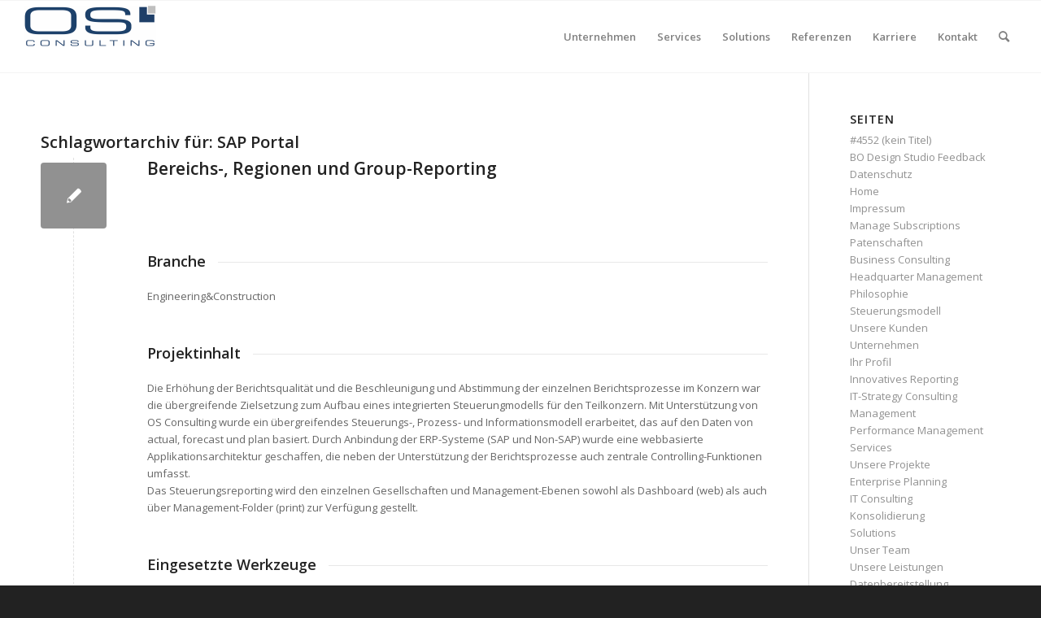

--- FILE ---
content_type: text/html; charset=UTF-8
request_url: http://www.optimized-solutions.de/tag/sap-portal/
body_size: 19128
content:
<!DOCTYPE html>
<html lang="de" class="html_stretched responsive av-preloader-disabled  html_header_top html_logo_left html_main_nav_header html_menu_right html_slim html_header_sticky html_header_shrinking html_mobile_menu_phone html_header_searchicon html_content_align_center html_header_unstick_top_disabled html_header_stretch html_av-submenu-hidden html_av-submenu-display-click html_av-overlay-side html_av-overlay-side-classic html_av-submenu-noclone html_entry_id_4009 av-cookies-no-cookie-consent av-no-preview av-default-lightbox html_text_menu_active av-mobile-menu-switch-default">
<head>
<meta charset="UTF-8" />
<meta name="robots" content="noindex, follow" />


<!-- mobile setting -->
<meta name="viewport" content="width=device-width, initial-scale=1">

<!-- Scripts/CSS and wp_head hook -->
<title>SAP Portal &#8211; OS Consulting</title>
<meta name='robots' content='max-image-preview:large' />
<link rel='dns-prefetch' href='//www.optimized-solutions.de' />
<link rel="alternate" type="application/rss+xml" title="OS Consulting &raquo; Feed" href="https://www.optimized-solutions.de/feed/" />
<link rel="alternate" type="application/rss+xml" title="OS Consulting &raquo; Kommentar-Feed" href="https://www.optimized-solutions.de/comments/feed/" />
<link rel="alternate" type="application/rss+xml" title="OS Consulting &raquo; Schlagwort-Feed zu SAP Portal" href="https://www.optimized-solutions.de/tag/sap-portal/feed/" />

<!-- google webfont font replacement -->

			<script type='text/javascript'>

				(function() {

					/*	check if webfonts are disabled by user setting via cookie - or user must opt in.	*/
					var html = document.getElementsByTagName('html')[0];
					var cookie_check = html.className.indexOf('av-cookies-needs-opt-in') >= 0 || html.className.indexOf('av-cookies-can-opt-out') >= 0;
					var allow_continue = true;
					var silent_accept_cookie = html.className.indexOf('av-cookies-user-silent-accept') >= 0;

					if( cookie_check && ! silent_accept_cookie )
					{
						if( ! document.cookie.match(/aviaCookieConsent/) || html.className.indexOf('av-cookies-session-refused') >= 0 )
						{
							allow_continue = false;
						}
						else
						{
							if( ! document.cookie.match(/aviaPrivacyRefuseCookiesHideBar/) )
							{
								allow_continue = false;
							}
							else if( ! document.cookie.match(/aviaPrivacyEssentialCookiesEnabled/) )
							{
								allow_continue = false;
							}
							else if( document.cookie.match(/aviaPrivacyGoogleWebfontsDisabled/) )
							{
								allow_continue = false;
							}
						}
					}

					if( allow_continue )
					{
						var f = document.createElement('link');

						f.type 	= 'text/css';
						f.rel 	= 'stylesheet';
						f.href 	= 'https://fonts.googleapis.com/css?family=Open+Sans:400,600&display=auto';
						f.id 	= 'avia-google-webfont';

						document.getElementsByTagName('head')[0].appendChild(f);
					}
				})();

			</script>
			<style id='wp-img-auto-sizes-contain-inline-css' type='text/css'>
img:is([sizes=auto i],[sizes^="auto," i]){contain-intrinsic-size:3000px 1500px}
/*# sourceURL=wp-img-auto-sizes-contain-inline-css */
</style>
<link rel='stylesheet' id='avia-grid-css' href='http://www.optimized-solutions.de/wp-content/themes/enfold/css/grid.css?ver=5.4' type='text/css' media='all' />
<link rel='stylesheet' id='avia-base-css' href='http://www.optimized-solutions.de/wp-content/themes/enfold/css/base.css?ver=5.4' type='text/css' media='all' />
<link rel='stylesheet' id='avia-layout-css' href='http://www.optimized-solutions.de/wp-content/themes/enfold/css/layout.css?ver=5.4' type='text/css' media='all' />
<link rel='stylesheet' id='avia-module-audioplayer-css' href='http://www.optimized-solutions.de/wp-content/themes/enfold/config-templatebuilder/avia-shortcodes/audio-player/audio-player.css?ver=5.4' type='text/css' media='all' />
<link rel='stylesheet' id='avia-module-blog-css' href='http://www.optimized-solutions.de/wp-content/themes/enfold/config-templatebuilder/avia-shortcodes/blog/blog.css?ver=5.4' type='text/css' media='all' />
<link rel='stylesheet' id='avia-module-postslider-css' href='http://www.optimized-solutions.de/wp-content/themes/enfold/config-templatebuilder/avia-shortcodes/postslider/postslider.css?ver=5.4' type='text/css' media='all' />
<link rel='stylesheet' id='avia-module-button-css' href='http://www.optimized-solutions.de/wp-content/themes/enfold/config-templatebuilder/avia-shortcodes/buttons/buttons.css?ver=5.4' type='text/css' media='all' />
<link rel='stylesheet' id='avia-module-buttonrow-css' href='http://www.optimized-solutions.de/wp-content/themes/enfold/config-templatebuilder/avia-shortcodes/buttonrow/buttonrow.css?ver=5.4' type='text/css' media='all' />
<link rel='stylesheet' id='avia-module-button-fullwidth-css' href='http://www.optimized-solutions.de/wp-content/themes/enfold/config-templatebuilder/avia-shortcodes/buttons_fullwidth/buttons_fullwidth.css?ver=5.4' type='text/css' media='all' />
<link rel='stylesheet' id='avia-module-catalogue-css' href='http://www.optimized-solutions.de/wp-content/themes/enfold/config-templatebuilder/avia-shortcodes/catalogue/catalogue.css?ver=5.4' type='text/css' media='all' />
<link rel='stylesheet' id='avia-module-comments-css' href='http://www.optimized-solutions.de/wp-content/themes/enfold/config-templatebuilder/avia-shortcodes/comments/comments.css?ver=5.4' type='text/css' media='all' />
<link rel='stylesheet' id='avia-module-contact-css' href='http://www.optimized-solutions.de/wp-content/themes/enfold/config-templatebuilder/avia-shortcodes/contact/contact.css?ver=5.4' type='text/css' media='all' />
<link rel='stylesheet' id='avia-module-slideshow-css' href='http://www.optimized-solutions.de/wp-content/themes/enfold/config-templatebuilder/avia-shortcodes/slideshow/slideshow.css?ver=5.4' type='text/css' media='all' />
<link rel='stylesheet' id='avia-module-slideshow-contentpartner-css' href='http://www.optimized-solutions.de/wp-content/themes/enfold/config-templatebuilder/avia-shortcodes/contentslider/contentslider.css?ver=5.4' type='text/css' media='all' />
<link rel='stylesheet' id='avia-module-countdown-css' href='http://www.optimized-solutions.de/wp-content/themes/enfold/config-templatebuilder/avia-shortcodes/countdown/countdown.css?ver=5.4' type='text/css' media='all' />
<link rel='stylesheet' id='avia-module-gallery-css' href='http://www.optimized-solutions.de/wp-content/themes/enfold/config-templatebuilder/avia-shortcodes/gallery/gallery.css?ver=5.4' type='text/css' media='all' />
<link rel='stylesheet' id='avia-module-gallery-hor-css' href='http://www.optimized-solutions.de/wp-content/themes/enfold/config-templatebuilder/avia-shortcodes/gallery_horizontal/gallery_horizontal.css?ver=5.4' type='text/css' media='all' />
<link rel='stylesheet' id='avia-module-maps-css' href='http://www.optimized-solutions.de/wp-content/themes/enfold/config-templatebuilder/avia-shortcodes/google_maps/google_maps.css?ver=5.4' type='text/css' media='all' />
<link rel='stylesheet' id='avia-module-gridrow-css' href='http://www.optimized-solutions.de/wp-content/themes/enfold/config-templatebuilder/avia-shortcodes/grid_row/grid_row.css?ver=5.4' type='text/css' media='all' />
<link rel='stylesheet' id='avia-module-heading-css' href='http://www.optimized-solutions.de/wp-content/themes/enfold/config-templatebuilder/avia-shortcodes/heading/heading.css?ver=5.4' type='text/css' media='all' />
<link rel='stylesheet' id='avia-module-rotator-css' href='http://www.optimized-solutions.de/wp-content/themes/enfold/config-templatebuilder/avia-shortcodes/headline_rotator/headline_rotator.css?ver=5.4' type='text/css' media='all' />
<link rel='stylesheet' id='avia-module-hr-css' href='http://www.optimized-solutions.de/wp-content/themes/enfold/config-templatebuilder/avia-shortcodes/hr/hr.css?ver=5.4' type='text/css' media='all' />
<link rel='stylesheet' id='avia-module-icon-css' href='http://www.optimized-solutions.de/wp-content/themes/enfold/config-templatebuilder/avia-shortcodes/icon/icon.css?ver=5.4' type='text/css' media='all' />
<link rel='stylesheet' id='avia-module-icon-circles-css' href='http://www.optimized-solutions.de/wp-content/themes/enfold/config-templatebuilder/avia-shortcodes/icon_circles/icon_circles.css?ver=5.4' type='text/css' media='all' />
<link rel='stylesheet' id='avia-module-iconbox-css' href='http://www.optimized-solutions.de/wp-content/themes/enfold/config-templatebuilder/avia-shortcodes/iconbox/iconbox.css?ver=5.4' type='text/css' media='all' />
<link rel='stylesheet' id='avia-module-icongrid-css' href='http://www.optimized-solutions.de/wp-content/themes/enfold/config-templatebuilder/avia-shortcodes/icongrid/icongrid.css?ver=5.4' type='text/css' media='all' />
<link rel='stylesheet' id='avia-module-iconlist-css' href='http://www.optimized-solutions.de/wp-content/themes/enfold/config-templatebuilder/avia-shortcodes/iconlist/iconlist.css?ver=5.4' type='text/css' media='all' />
<link rel='stylesheet' id='avia-module-image-css' href='http://www.optimized-solutions.de/wp-content/themes/enfold/config-templatebuilder/avia-shortcodes/image/image.css?ver=5.4' type='text/css' media='all' />
<link rel='stylesheet' id='avia-module-hotspot-css' href='http://www.optimized-solutions.de/wp-content/themes/enfold/config-templatebuilder/avia-shortcodes/image_hotspots/image_hotspots.css?ver=5.4' type='text/css' media='all' />
<link rel='stylesheet' id='avia-module-magazine-css' href='http://www.optimized-solutions.de/wp-content/themes/enfold/config-templatebuilder/avia-shortcodes/magazine/magazine.css?ver=5.4' type='text/css' media='all' />
<link rel='stylesheet' id='avia-module-masonry-css' href='http://www.optimized-solutions.de/wp-content/themes/enfold/config-templatebuilder/avia-shortcodes/masonry_entries/masonry_entries.css?ver=5.4' type='text/css' media='all' />
<link rel='stylesheet' id='avia-siteloader-css' href='http://www.optimized-solutions.de/wp-content/themes/enfold/css/avia-snippet-site-preloader.css?ver=5.4' type='text/css' media='all' />
<link rel='stylesheet' id='avia-module-menu-css' href='http://www.optimized-solutions.de/wp-content/themes/enfold/config-templatebuilder/avia-shortcodes/menu/menu.css?ver=5.4' type='text/css' media='all' />
<link rel='stylesheet' id='avia-module-notification-css' href='http://www.optimized-solutions.de/wp-content/themes/enfold/config-templatebuilder/avia-shortcodes/notification/notification.css?ver=5.4' type='text/css' media='all' />
<link rel='stylesheet' id='avia-module-numbers-css' href='http://www.optimized-solutions.de/wp-content/themes/enfold/config-templatebuilder/avia-shortcodes/numbers/numbers.css?ver=5.4' type='text/css' media='all' />
<link rel='stylesheet' id='avia-module-portfolio-css' href='http://www.optimized-solutions.de/wp-content/themes/enfold/config-templatebuilder/avia-shortcodes/portfolio/portfolio.css?ver=5.4' type='text/css' media='all' />
<link rel='stylesheet' id='avia-module-post-metadata-css' href='http://www.optimized-solutions.de/wp-content/themes/enfold/config-templatebuilder/avia-shortcodes/post_metadata/post_metadata.css?ver=5.4' type='text/css' media='all' />
<link rel='stylesheet' id='avia-module-progress-bar-css' href='http://www.optimized-solutions.de/wp-content/themes/enfold/config-templatebuilder/avia-shortcodes/progressbar/progressbar.css?ver=5.4' type='text/css' media='all' />
<link rel='stylesheet' id='avia-module-promobox-css' href='http://www.optimized-solutions.de/wp-content/themes/enfold/config-templatebuilder/avia-shortcodes/promobox/promobox.css?ver=5.4' type='text/css' media='all' />
<link rel='stylesheet' id='avia-sc-search-css' href='http://www.optimized-solutions.de/wp-content/themes/enfold/config-templatebuilder/avia-shortcodes/search/search.css?ver=5.4' type='text/css' media='all' />
<link rel='stylesheet' id='avia-module-slideshow-accordion-css' href='http://www.optimized-solutions.de/wp-content/themes/enfold/config-templatebuilder/avia-shortcodes/slideshow_accordion/slideshow_accordion.css?ver=5.4' type='text/css' media='all' />
<link rel='stylesheet' id='avia-module-slideshow-feature-image-css' href='http://www.optimized-solutions.de/wp-content/themes/enfold/config-templatebuilder/avia-shortcodes/slideshow_feature_image/slideshow_feature_image.css?ver=5.4' type='text/css' media='all' />
<link rel='stylesheet' id='avia-module-slideshow-fullsize-css' href='http://www.optimized-solutions.de/wp-content/themes/enfold/config-templatebuilder/avia-shortcodes/slideshow_fullsize/slideshow_fullsize.css?ver=5.4' type='text/css' media='all' />
<link rel='stylesheet' id='avia-module-slideshow-fullscreen-css' href='http://www.optimized-solutions.de/wp-content/themes/enfold/config-templatebuilder/avia-shortcodes/slideshow_fullscreen/slideshow_fullscreen.css?ver=5.4' type='text/css' media='all' />
<link rel='stylesheet' id='avia-module-slideshow-ls-css' href='http://www.optimized-solutions.de/wp-content/themes/enfold/config-templatebuilder/avia-shortcodes/slideshow_layerslider/slideshow_layerslider.css?ver=5.4' type='text/css' media='all' />
<link rel='stylesheet' id='avia-module-social-css' href='http://www.optimized-solutions.de/wp-content/themes/enfold/config-templatebuilder/avia-shortcodes/social_share/social_share.css?ver=5.4' type='text/css' media='all' />
<link rel='stylesheet' id='avia-module-tabsection-css' href='http://www.optimized-solutions.de/wp-content/themes/enfold/config-templatebuilder/avia-shortcodes/tab_section/tab_section.css?ver=5.4' type='text/css' media='all' />
<link rel='stylesheet' id='avia-module-table-css' href='http://www.optimized-solutions.de/wp-content/themes/enfold/config-templatebuilder/avia-shortcodes/table/table.css?ver=5.4' type='text/css' media='all' />
<link rel='stylesheet' id='avia-module-tabs-css' href='http://www.optimized-solutions.de/wp-content/themes/enfold/config-templatebuilder/avia-shortcodes/tabs/tabs.css?ver=5.4' type='text/css' media='all' />
<link rel='stylesheet' id='avia-module-team-css' href='http://www.optimized-solutions.de/wp-content/themes/enfold/config-templatebuilder/avia-shortcodes/team/team.css?ver=5.4' type='text/css' media='all' />
<link rel='stylesheet' id='avia-module-testimonials-css' href='http://www.optimized-solutions.de/wp-content/themes/enfold/config-templatebuilder/avia-shortcodes/testimonials/testimonials.css?ver=5.4' type='text/css' media='all' />
<link rel='stylesheet' id='avia-module-timeline-css' href='http://www.optimized-solutions.de/wp-content/themes/enfold/config-templatebuilder/avia-shortcodes/timeline/timeline.css?ver=5.4' type='text/css' media='all' />
<link rel='stylesheet' id='avia-module-toggles-css' href='http://www.optimized-solutions.de/wp-content/themes/enfold/config-templatebuilder/avia-shortcodes/toggles/toggles.css?ver=5.4' type='text/css' media='all' />
<link rel='stylesheet' id='avia-module-video-css' href='http://www.optimized-solutions.de/wp-content/themes/enfold/config-templatebuilder/avia-shortcodes/video/video.css?ver=5.4' type='text/css' media='all' />
<style id='wp-emoji-styles-inline-css' type='text/css'>

	img.wp-smiley, img.emoji {
		display: inline !important;
		border: none !important;
		box-shadow: none !important;
		height: 1em !important;
		width: 1em !important;
		margin: 0 0.07em !important;
		vertical-align: -0.1em !important;
		background: none !important;
		padding: 0 !important;
	}
/*# sourceURL=wp-emoji-styles-inline-css */
</style>
<style id='wp-block-library-inline-css' type='text/css'>
:root{--wp-block-synced-color:#7a00df;--wp-block-synced-color--rgb:122,0,223;--wp-bound-block-color:var(--wp-block-synced-color);--wp-editor-canvas-background:#ddd;--wp-admin-theme-color:#007cba;--wp-admin-theme-color--rgb:0,124,186;--wp-admin-theme-color-darker-10:#006ba1;--wp-admin-theme-color-darker-10--rgb:0,107,160.5;--wp-admin-theme-color-darker-20:#005a87;--wp-admin-theme-color-darker-20--rgb:0,90,135;--wp-admin-border-width-focus:2px}@media (min-resolution:192dpi){:root{--wp-admin-border-width-focus:1.5px}}.wp-element-button{cursor:pointer}:root .has-very-light-gray-background-color{background-color:#eee}:root .has-very-dark-gray-background-color{background-color:#313131}:root .has-very-light-gray-color{color:#eee}:root .has-very-dark-gray-color{color:#313131}:root .has-vivid-green-cyan-to-vivid-cyan-blue-gradient-background{background:linear-gradient(135deg,#00d084,#0693e3)}:root .has-purple-crush-gradient-background{background:linear-gradient(135deg,#34e2e4,#4721fb 50%,#ab1dfe)}:root .has-hazy-dawn-gradient-background{background:linear-gradient(135deg,#faaca8,#dad0ec)}:root .has-subdued-olive-gradient-background{background:linear-gradient(135deg,#fafae1,#67a671)}:root .has-atomic-cream-gradient-background{background:linear-gradient(135deg,#fdd79a,#004a59)}:root .has-nightshade-gradient-background{background:linear-gradient(135deg,#330968,#31cdcf)}:root .has-midnight-gradient-background{background:linear-gradient(135deg,#020381,#2874fc)}:root{--wp--preset--font-size--normal:16px;--wp--preset--font-size--huge:42px}.has-regular-font-size{font-size:1em}.has-larger-font-size{font-size:2.625em}.has-normal-font-size{font-size:var(--wp--preset--font-size--normal)}.has-huge-font-size{font-size:var(--wp--preset--font-size--huge)}.has-text-align-center{text-align:center}.has-text-align-left{text-align:left}.has-text-align-right{text-align:right}.has-fit-text{white-space:nowrap!important}#end-resizable-editor-section{display:none}.aligncenter{clear:both}.items-justified-left{justify-content:flex-start}.items-justified-center{justify-content:center}.items-justified-right{justify-content:flex-end}.items-justified-space-between{justify-content:space-between}.screen-reader-text{border:0;clip-path:inset(50%);height:1px;margin:-1px;overflow:hidden;padding:0;position:absolute;width:1px;word-wrap:normal!important}.screen-reader-text:focus{background-color:#ddd;clip-path:none;color:#444;display:block;font-size:1em;height:auto;left:5px;line-height:normal;padding:15px 23px 14px;text-decoration:none;top:5px;width:auto;z-index:100000}html :where(.has-border-color){border-style:solid}html :where([style*=border-top-color]){border-top-style:solid}html :where([style*=border-right-color]){border-right-style:solid}html :where([style*=border-bottom-color]){border-bottom-style:solid}html :where([style*=border-left-color]){border-left-style:solid}html :where([style*=border-width]){border-style:solid}html :where([style*=border-top-width]){border-top-style:solid}html :where([style*=border-right-width]){border-right-style:solid}html :where([style*=border-bottom-width]){border-bottom-style:solid}html :where([style*=border-left-width]){border-left-style:solid}html :where(img[class*=wp-image-]){height:auto;max-width:100%}:where(figure){margin:0 0 1em}html :where(.is-position-sticky){--wp-admin--admin-bar--position-offset:var(--wp-admin--admin-bar--height,0px)}@media screen and (max-width:600px){html :where(.is-position-sticky){--wp-admin--admin-bar--position-offset:0px}}

/*# sourceURL=wp-block-library-inline-css */
</style><style id='global-styles-inline-css' type='text/css'>
:root{--wp--preset--aspect-ratio--square: 1;--wp--preset--aspect-ratio--4-3: 4/3;--wp--preset--aspect-ratio--3-4: 3/4;--wp--preset--aspect-ratio--3-2: 3/2;--wp--preset--aspect-ratio--2-3: 2/3;--wp--preset--aspect-ratio--16-9: 16/9;--wp--preset--aspect-ratio--9-16: 9/16;--wp--preset--color--black: #000000;--wp--preset--color--cyan-bluish-gray: #abb8c3;--wp--preset--color--white: #ffffff;--wp--preset--color--pale-pink: #f78da7;--wp--preset--color--vivid-red: #cf2e2e;--wp--preset--color--luminous-vivid-orange: #ff6900;--wp--preset--color--luminous-vivid-amber: #fcb900;--wp--preset--color--light-green-cyan: #7bdcb5;--wp--preset--color--vivid-green-cyan: #00d084;--wp--preset--color--pale-cyan-blue: #8ed1fc;--wp--preset--color--vivid-cyan-blue: #0693e3;--wp--preset--color--vivid-purple: #9b51e0;--wp--preset--color--metallic-red: #b02b2c;--wp--preset--color--maximum-yellow-red: #edae44;--wp--preset--color--yellow-sun: #eeee22;--wp--preset--color--palm-leaf: #83a846;--wp--preset--color--aero: #7bb0e7;--wp--preset--color--old-lavender: #745f7e;--wp--preset--color--steel-teal: #5f8789;--wp--preset--color--raspberry-pink: #d65799;--wp--preset--color--medium-turquoise: #4ecac2;--wp--preset--gradient--vivid-cyan-blue-to-vivid-purple: linear-gradient(135deg,rgb(6,147,227) 0%,rgb(155,81,224) 100%);--wp--preset--gradient--light-green-cyan-to-vivid-green-cyan: linear-gradient(135deg,rgb(122,220,180) 0%,rgb(0,208,130) 100%);--wp--preset--gradient--luminous-vivid-amber-to-luminous-vivid-orange: linear-gradient(135deg,rgb(252,185,0) 0%,rgb(255,105,0) 100%);--wp--preset--gradient--luminous-vivid-orange-to-vivid-red: linear-gradient(135deg,rgb(255,105,0) 0%,rgb(207,46,46) 100%);--wp--preset--gradient--very-light-gray-to-cyan-bluish-gray: linear-gradient(135deg,rgb(238,238,238) 0%,rgb(169,184,195) 100%);--wp--preset--gradient--cool-to-warm-spectrum: linear-gradient(135deg,rgb(74,234,220) 0%,rgb(151,120,209) 20%,rgb(207,42,186) 40%,rgb(238,44,130) 60%,rgb(251,105,98) 80%,rgb(254,248,76) 100%);--wp--preset--gradient--blush-light-purple: linear-gradient(135deg,rgb(255,206,236) 0%,rgb(152,150,240) 100%);--wp--preset--gradient--blush-bordeaux: linear-gradient(135deg,rgb(254,205,165) 0%,rgb(254,45,45) 50%,rgb(107,0,62) 100%);--wp--preset--gradient--luminous-dusk: linear-gradient(135deg,rgb(255,203,112) 0%,rgb(199,81,192) 50%,rgb(65,88,208) 100%);--wp--preset--gradient--pale-ocean: linear-gradient(135deg,rgb(255,245,203) 0%,rgb(182,227,212) 50%,rgb(51,167,181) 100%);--wp--preset--gradient--electric-grass: linear-gradient(135deg,rgb(202,248,128) 0%,rgb(113,206,126) 100%);--wp--preset--gradient--midnight: linear-gradient(135deg,rgb(2,3,129) 0%,rgb(40,116,252) 100%);--wp--preset--font-size--small: 1rem;--wp--preset--font-size--medium: 1.125rem;--wp--preset--font-size--large: 1.75rem;--wp--preset--font-size--x-large: clamp(1.75rem, 3vw, 2.25rem);--wp--preset--spacing--20: 0.44rem;--wp--preset--spacing--30: 0.67rem;--wp--preset--spacing--40: 1rem;--wp--preset--spacing--50: 1.5rem;--wp--preset--spacing--60: 2.25rem;--wp--preset--spacing--70: 3.38rem;--wp--preset--spacing--80: 5.06rem;--wp--preset--shadow--natural: 6px 6px 9px rgba(0, 0, 0, 0.2);--wp--preset--shadow--deep: 12px 12px 50px rgba(0, 0, 0, 0.4);--wp--preset--shadow--sharp: 6px 6px 0px rgba(0, 0, 0, 0.2);--wp--preset--shadow--outlined: 6px 6px 0px -3px rgb(255, 255, 255), 6px 6px rgb(0, 0, 0);--wp--preset--shadow--crisp: 6px 6px 0px rgb(0, 0, 0);}:root { --wp--style--global--content-size: 800px;--wp--style--global--wide-size: 1130px; }:where(body) { margin: 0; }.wp-site-blocks > .alignleft { float: left; margin-right: 2em; }.wp-site-blocks > .alignright { float: right; margin-left: 2em; }.wp-site-blocks > .aligncenter { justify-content: center; margin-left: auto; margin-right: auto; }:where(.is-layout-flex){gap: 0.5em;}:where(.is-layout-grid){gap: 0.5em;}.is-layout-flow > .alignleft{float: left;margin-inline-start: 0;margin-inline-end: 2em;}.is-layout-flow > .alignright{float: right;margin-inline-start: 2em;margin-inline-end: 0;}.is-layout-flow > .aligncenter{margin-left: auto !important;margin-right: auto !important;}.is-layout-constrained > .alignleft{float: left;margin-inline-start: 0;margin-inline-end: 2em;}.is-layout-constrained > .alignright{float: right;margin-inline-start: 2em;margin-inline-end: 0;}.is-layout-constrained > .aligncenter{margin-left: auto !important;margin-right: auto !important;}.is-layout-constrained > :where(:not(.alignleft):not(.alignright):not(.alignfull)){max-width: var(--wp--style--global--content-size);margin-left: auto !important;margin-right: auto !important;}.is-layout-constrained > .alignwide{max-width: var(--wp--style--global--wide-size);}body .is-layout-flex{display: flex;}.is-layout-flex{flex-wrap: wrap;align-items: center;}.is-layout-flex > :is(*, div){margin: 0;}body .is-layout-grid{display: grid;}.is-layout-grid > :is(*, div){margin: 0;}body{padding-top: 0px;padding-right: 0px;padding-bottom: 0px;padding-left: 0px;}a:where(:not(.wp-element-button)){text-decoration: underline;}:root :where(.wp-element-button, .wp-block-button__link){background-color: #32373c;border-width: 0;color: #fff;font-family: inherit;font-size: inherit;font-style: inherit;font-weight: inherit;letter-spacing: inherit;line-height: inherit;padding-top: calc(0.667em + 2px);padding-right: calc(1.333em + 2px);padding-bottom: calc(0.667em + 2px);padding-left: calc(1.333em + 2px);text-decoration: none;text-transform: inherit;}.has-black-color{color: var(--wp--preset--color--black) !important;}.has-cyan-bluish-gray-color{color: var(--wp--preset--color--cyan-bluish-gray) !important;}.has-white-color{color: var(--wp--preset--color--white) !important;}.has-pale-pink-color{color: var(--wp--preset--color--pale-pink) !important;}.has-vivid-red-color{color: var(--wp--preset--color--vivid-red) !important;}.has-luminous-vivid-orange-color{color: var(--wp--preset--color--luminous-vivid-orange) !important;}.has-luminous-vivid-amber-color{color: var(--wp--preset--color--luminous-vivid-amber) !important;}.has-light-green-cyan-color{color: var(--wp--preset--color--light-green-cyan) !important;}.has-vivid-green-cyan-color{color: var(--wp--preset--color--vivid-green-cyan) !important;}.has-pale-cyan-blue-color{color: var(--wp--preset--color--pale-cyan-blue) !important;}.has-vivid-cyan-blue-color{color: var(--wp--preset--color--vivid-cyan-blue) !important;}.has-vivid-purple-color{color: var(--wp--preset--color--vivid-purple) !important;}.has-metallic-red-color{color: var(--wp--preset--color--metallic-red) !important;}.has-maximum-yellow-red-color{color: var(--wp--preset--color--maximum-yellow-red) !important;}.has-yellow-sun-color{color: var(--wp--preset--color--yellow-sun) !important;}.has-palm-leaf-color{color: var(--wp--preset--color--palm-leaf) !important;}.has-aero-color{color: var(--wp--preset--color--aero) !important;}.has-old-lavender-color{color: var(--wp--preset--color--old-lavender) !important;}.has-steel-teal-color{color: var(--wp--preset--color--steel-teal) !important;}.has-raspberry-pink-color{color: var(--wp--preset--color--raspberry-pink) !important;}.has-medium-turquoise-color{color: var(--wp--preset--color--medium-turquoise) !important;}.has-black-background-color{background-color: var(--wp--preset--color--black) !important;}.has-cyan-bluish-gray-background-color{background-color: var(--wp--preset--color--cyan-bluish-gray) !important;}.has-white-background-color{background-color: var(--wp--preset--color--white) !important;}.has-pale-pink-background-color{background-color: var(--wp--preset--color--pale-pink) !important;}.has-vivid-red-background-color{background-color: var(--wp--preset--color--vivid-red) !important;}.has-luminous-vivid-orange-background-color{background-color: var(--wp--preset--color--luminous-vivid-orange) !important;}.has-luminous-vivid-amber-background-color{background-color: var(--wp--preset--color--luminous-vivid-amber) !important;}.has-light-green-cyan-background-color{background-color: var(--wp--preset--color--light-green-cyan) !important;}.has-vivid-green-cyan-background-color{background-color: var(--wp--preset--color--vivid-green-cyan) !important;}.has-pale-cyan-blue-background-color{background-color: var(--wp--preset--color--pale-cyan-blue) !important;}.has-vivid-cyan-blue-background-color{background-color: var(--wp--preset--color--vivid-cyan-blue) !important;}.has-vivid-purple-background-color{background-color: var(--wp--preset--color--vivid-purple) !important;}.has-metallic-red-background-color{background-color: var(--wp--preset--color--metallic-red) !important;}.has-maximum-yellow-red-background-color{background-color: var(--wp--preset--color--maximum-yellow-red) !important;}.has-yellow-sun-background-color{background-color: var(--wp--preset--color--yellow-sun) !important;}.has-palm-leaf-background-color{background-color: var(--wp--preset--color--palm-leaf) !important;}.has-aero-background-color{background-color: var(--wp--preset--color--aero) !important;}.has-old-lavender-background-color{background-color: var(--wp--preset--color--old-lavender) !important;}.has-steel-teal-background-color{background-color: var(--wp--preset--color--steel-teal) !important;}.has-raspberry-pink-background-color{background-color: var(--wp--preset--color--raspberry-pink) !important;}.has-medium-turquoise-background-color{background-color: var(--wp--preset--color--medium-turquoise) !important;}.has-black-border-color{border-color: var(--wp--preset--color--black) !important;}.has-cyan-bluish-gray-border-color{border-color: var(--wp--preset--color--cyan-bluish-gray) !important;}.has-white-border-color{border-color: var(--wp--preset--color--white) !important;}.has-pale-pink-border-color{border-color: var(--wp--preset--color--pale-pink) !important;}.has-vivid-red-border-color{border-color: var(--wp--preset--color--vivid-red) !important;}.has-luminous-vivid-orange-border-color{border-color: var(--wp--preset--color--luminous-vivid-orange) !important;}.has-luminous-vivid-amber-border-color{border-color: var(--wp--preset--color--luminous-vivid-amber) !important;}.has-light-green-cyan-border-color{border-color: var(--wp--preset--color--light-green-cyan) !important;}.has-vivid-green-cyan-border-color{border-color: var(--wp--preset--color--vivid-green-cyan) !important;}.has-pale-cyan-blue-border-color{border-color: var(--wp--preset--color--pale-cyan-blue) !important;}.has-vivid-cyan-blue-border-color{border-color: var(--wp--preset--color--vivid-cyan-blue) !important;}.has-vivid-purple-border-color{border-color: var(--wp--preset--color--vivid-purple) !important;}.has-metallic-red-border-color{border-color: var(--wp--preset--color--metallic-red) !important;}.has-maximum-yellow-red-border-color{border-color: var(--wp--preset--color--maximum-yellow-red) !important;}.has-yellow-sun-border-color{border-color: var(--wp--preset--color--yellow-sun) !important;}.has-palm-leaf-border-color{border-color: var(--wp--preset--color--palm-leaf) !important;}.has-aero-border-color{border-color: var(--wp--preset--color--aero) !important;}.has-old-lavender-border-color{border-color: var(--wp--preset--color--old-lavender) !important;}.has-steel-teal-border-color{border-color: var(--wp--preset--color--steel-teal) !important;}.has-raspberry-pink-border-color{border-color: var(--wp--preset--color--raspberry-pink) !important;}.has-medium-turquoise-border-color{border-color: var(--wp--preset--color--medium-turquoise) !important;}.has-vivid-cyan-blue-to-vivid-purple-gradient-background{background: var(--wp--preset--gradient--vivid-cyan-blue-to-vivid-purple) !important;}.has-light-green-cyan-to-vivid-green-cyan-gradient-background{background: var(--wp--preset--gradient--light-green-cyan-to-vivid-green-cyan) !important;}.has-luminous-vivid-amber-to-luminous-vivid-orange-gradient-background{background: var(--wp--preset--gradient--luminous-vivid-amber-to-luminous-vivid-orange) !important;}.has-luminous-vivid-orange-to-vivid-red-gradient-background{background: var(--wp--preset--gradient--luminous-vivid-orange-to-vivid-red) !important;}.has-very-light-gray-to-cyan-bluish-gray-gradient-background{background: var(--wp--preset--gradient--very-light-gray-to-cyan-bluish-gray) !important;}.has-cool-to-warm-spectrum-gradient-background{background: var(--wp--preset--gradient--cool-to-warm-spectrum) !important;}.has-blush-light-purple-gradient-background{background: var(--wp--preset--gradient--blush-light-purple) !important;}.has-blush-bordeaux-gradient-background{background: var(--wp--preset--gradient--blush-bordeaux) !important;}.has-luminous-dusk-gradient-background{background: var(--wp--preset--gradient--luminous-dusk) !important;}.has-pale-ocean-gradient-background{background: var(--wp--preset--gradient--pale-ocean) !important;}.has-electric-grass-gradient-background{background: var(--wp--preset--gradient--electric-grass) !important;}.has-midnight-gradient-background{background: var(--wp--preset--gradient--midnight) !important;}.has-small-font-size{font-size: var(--wp--preset--font-size--small) !important;}.has-medium-font-size{font-size: var(--wp--preset--font-size--medium) !important;}.has-large-font-size{font-size: var(--wp--preset--font-size--large) !important;}.has-x-large-font-size{font-size: var(--wp--preset--font-size--x-large) !important;}
/*# sourceURL=global-styles-inline-css */
</style>

<link rel='stylesheet' id='avia-scs-css' href='http://www.optimized-solutions.de/wp-content/themes/enfold/css/shortcodes.css?ver=5.4' type='text/css' media='all' />
<link rel='stylesheet' id='avia-popup-css-css' href='http://www.optimized-solutions.de/wp-content/themes/enfold/js/aviapopup/magnific-popup.min.css?ver=5.4' type='text/css' media='screen' />
<link rel='stylesheet' id='avia-lightbox-css' href='http://www.optimized-solutions.de/wp-content/themes/enfold/css/avia-snippet-lightbox.css?ver=5.4' type='text/css' media='screen' />
<link rel='stylesheet' id='avia-widget-css-css' href='http://www.optimized-solutions.de/wp-content/themes/enfold/css/avia-snippet-widget.css?ver=5.4' type='text/css' media='screen' />
<link rel='stylesheet' id='avia-dynamic-css' href='https://www.optimized-solutions.de/wp-content/uploads/dynamic_avia/enfold.css?ver=63e500533cdf9' type='text/css' media='all' />
<link rel='stylesheet' id='avia-custom-css' href='http://www.optimized-solutions.de/wp-content/themes/enfold/css/custom.css?ver=5.4' type='text/css' media='all' />
<link rel='stylesheet' id='avia-single-post-4009-css' href='https://www.optimized-solutions.de/wp-content/uploads/dynamic_avia/avia_posts_css/post-4009.css?ver=ver-1675954448' type='text/css' media='all' />
<script type="text/javascript" src="http://www.optimized-solutions.de/wp-includes/js/jquery/jquery.min.js?ver=3.7.1" id="jquery-core-js"></script>
<script type="text/javascript" src="http://www.optimized-solutions.de/wp-includes/js/jquery/jquery-migrate.min.js?ver=3.4.1" id="jquery-migrate-js"></script>
<script type="text/javascript" src="http://www.optimized-solutions.de/wp-content/themes/enfold/js/avia-compat.js?ver=5.4" id="avia-compat-js"></script>
<link rel="https://api.w.org/" href="https://www.optimized-solutions.de/wp-json/" /><link rel="alternate" title="JSON" type="application/json" href="https://www.optimized-solutions.de/wp-json/wp/v2/tags/46" /><link rel="EditURI" type="application/rsd+xml" title="RSD" href="https://www.optimized-solutions.de/xmlrpc.php?rsd" />
<meta name="generator" content="WordPress 6.9" />
<link rel="profile" href="http://gmpg.org/xfn/11" />
<link rel="alternate" type="application/rss+xml" title="OS Consulting RSS2 Feed" href="https://www.optimized-solutions.de/feed/" />
<link rel="pingback" href="http://www.optimized-solutions.de/xmlrpc.php" />
<!--[if lt IE 9]><script src="http://www.optimized-solutions.de/wp-content/themes/enfold/js/html5shiv.js"></script><![endif]-->
<link rel="icon" href="http://optimized-solutions.de/wp-content/uploads/2014/11/OS_favicon1.gif" type="image/gif">
<link rel="icon" href="https://www.optimized-solutions.de/wp-content/uploads/2014/11/cropped-OS_favicon1-32x32.gif" sizes="32x32" />
<link rel="icon" href="https://www.optimized-solutions.de/wp-content/uploads/2014/11/cropped-OS_favicon1-192x192.gif" sizes="192x192" />
<link rel="apple-touch-icon" href="https://www.optimized-solutions.de/wp-content/uploads/2014/11/cropped-OS_favicon1-180x180.gif" />
<meta name="msapplication-TileImage" content="https://www.optimized-solutions.de/wp-content/uploads/2014/11/cropped-OS_favicon1-270x270.gif" />
<style type="text/css">
		@font-face {font-family: 'entypo-fontello'; font-weight: normal; font-style: normal; font-display: auto;
		src: url('http://www.optimized-solutions.de/wp-content/themes/enfold/config-templatebuilder/avia-template-builder/assets/fonts/entypo-fontello.woff2') format('woff2'),
		url('http://www.optimized-solutions.de/wp-content/themes/enfold/config-templatebuilder/avia-template-builder/assets/fonts/entypo-fontello.woff') format('woff'),
		url('http://www.optimized-solutions.de/wp-content/themes/enfold/config-templatebuilder/avia-template-builder/assets/fonts/entypo-fontello.ttf') format('truetype'),
		url('http://www.optimized-solutions.de/wp-content/themes/enfold/config-templatebuilder/avia-template-builder/assets/fonts/entypo-fontello.svg#entypo-fontello') format('svg'),
		url('http://www.optimized-solutions.de/wp-content/themes/enfold/config-templatebuilder/avia-template-builder/assets/fonts/entypo-fontello.eot'),
		url('http://www.optimized-solutions.de/wp-content/themes/enfold/config-templatebuilder/avia-template-builder/assets/fonts/entypo-fontello.eot?#iefix') format('embedded-opentype');
		} #top .avia-font-entypo-fontello, body .avia-font-entypo-fontello, html body [data-av_iconfont='entypo-fontello']:before{ font-family: 'entypo-fontello'; }
		</style>

<!--
Debugging Info for Theme support: 

Theme: Enfold
Version: 5.4
Installed: enfold
AviaFramework Version: 5.3
AviaBuilder Version: 5.3
aviaElementManager Version: 1.0.1
ML:128-PU:72-PLA:4
WP:6.9
Compress: CSS:disabled - JS:disabled
Updates: enabled - token has changed and not verified
PLAu:3
-->
</head>

<body id="top" class="archive tag tag-sap-portal tag-46 wp-theme-enfold stretched rtl_columns av-curtain-numeric open_sans " itemscope="itemscope" itemtype="https://schema.org/WebPage" >

	
	<div id='wrap_all'>

	
<header id='header' class='all_colors header_color light_bg_color  av_header_top av_logo_left av_main_nav_header av_menu_right av_slim av_header_sticky av_header_shrinking av_header_stretch av_mobile_menu_phone av_header_searchicon av_header_unstick_top_disabled av_bottom_nav_disabled  av_header_border_disabled'  role="banner" itemscope="itemscope" itemtype="https://schema.org/WPHeader" >

		<div  id='header_main' class='container_wrap container_wrap_logo'>

        <div class='container av-logo-container'><div class='inner-container'><span class='logo avia-standard-logo'><a href='https://www.optimized-solutions.de/' class=''><img src="http://optimized-solutions.de/wp-content/uploads/2014/12/os1.gif" height="100" width="300" alt='OS Consulting' title='' /></a></span><nav class='main_menu' data-selectname='Wähle eine Seite'  role="navigation" itemscope="itemscope" itemtype="https://schema.org/SiteNavigationElement" ><div class="avia-menu av-main-nav-wrap"><ul role="menu" class="menu av-main-nav" id="avia-menu"><li role="menuitem" id="menu-item-4296" class="menu-item menu-item-type-post_type menu-item-object-page menu-item-has-children menu-item-top-level menu-item-top-level-1"><a href="https://www.optimized-solutions.de/unternehmen/" itemprop="url" tabindex="0"><span class="avia-bullet"></span><span class="avia-menu-text">Unternehmen</span><span class="avia-menu-fx"><span class="avia-arrow-wrap"><span class="avia-arrow"></span></span></span></a>


<ul class="sub-menu">
	<li role="menuitem" id="menu-item-4299" class="menu-item menu-item-type-post_type menu-item-object-page"><a href="https://www.optimized-solutions.de/unternehmen/philosophie/" itemprop="url" tabindex="0"><span class="avia-bullet"></span><span class="avia-menu-text">Philosophie</span></a></li>
	<li role="menuitem" id="menu-item-4297" class="menu-item menu-item-type-post_type menu-item-object-page"><a href="https://www.optimized-solutions.de/unternehmen/management/" itemprop="url" tabindex="0"><span class="avia-bullet"></span><span class="avia-menu-text">Management</span></a></li>
	<li role="menuitem" id="menu-item-4300" class="menu-item menu-item-type-post_type menu-item-object-page"><a href="https://www.optimized-solutions.de/unternehmen/unser-team/" itemprop="url" tabindex="0"><span class="avia-bullet"></span><span class="avia-menu-text">Unser Team</span></a></li>
	<li role="menuitem" id="menu-item-4298" class="menu-item menu-item-type-post_type menu-item-object-page"><a href="https://www.optimized-solutions.de/unternehmen/netzwerk/" itemprop="url" tabindex="0"><span class="avia-bullet"></span><span class="avia-menu-text">Netzwerk</span></a></li>
</ul>
</li>
<li role="menuitem" id="menu-item-4301" class="menu-item menu-item-type-post_type menu-item-object-page menu-item-has-children menu-item-top-level menu-item-top-level-2"><a href="https://www.optimized-solutions.de/services/" itemprop="url" tabindex="0"><span class="avia-bullet"></span><span class="avia-menu-text">Services</span><span class="avia-menu-fx"><span class="avia-arrow-wrap"><span class="avia-arrow"></span></span></span></a>


<ul class="sub-menu">
	<li role="menuitem" id="menu-item-4302" class="menu-item menu-item-type-post_type menu-item-object-page"><a href="https://www.optimized-solutions.de/services/business-consulting/" itemprop="url" tabindex="0"><span class="avia-bullet"></span><span class="avia-menu-text">Business Consulting</span></a></li>
	<li role="menuitem" id="menu-item-4304" class="menu-item menu-item-type-post_type menu-item-object-page"><a href="https://www.optimized-solutions.de/services/it-strategy-consulting/" itemprop="url" tabindex="0"><span class="avia-bullet"></span><span class="avia-menu-text">IT-Strategy Consulting</span></a></li>
	<li role="menuitem" id="menu-item-4303" class="menu-item menu-item-type-post_type menu-item-object-page"><a href="https://www.optimized-solutions.de/services/it-consulting/" itemprop="url" tabindex="0"><span class="avia-bullet"></span><span class="avia-menu-text">IT Consulting</span></a></li>
	<li role="menuitem" id="menu-item-4305" class="menu-item menu-item-type-post_type menu-item-object-page"><a href="https://www.optimized-solutions.de/services/quality/" itemprop="url" tabindex="0"><span class="avia-bullet"></span><span class="avia-menu-text">Quality@OS</span></a></li>
</ul>
</li>
<li role="menuitem" id="menu-item-4306" class="menu-item menu-item-type-post_type menu-item-object-page menu-item-has-children menu-item-top-level menu-item-top-level-3"><a href="https://www.optimized-solutions.de/solutions/" itemprop="url" tabindex="0"><span class="avia-bullet"></span><span class="avia-menu-text">Solutions</span><span class="avia-menu-fx"><span class="avia-arrow-wrap"><span class="avia-arrow"></span></span></span></a>


<ul class="sub-menu">
	<li role="menuitem" id="menu-item-4308" class="menu-item menu-item-type-post_type menu-item-object-page"><a href="https://www.optimized-solutions.de/solutions/headquarter-management/" itemprop="url" tabindex="0"><span class="avia-bullet"></span><span class="avia-menu-text">Headquarter Management</span></a></li>
	<li role="menuitem" id="menu-item-4310" class="menu-item menu-item-type-post_type menu-item-object-page"><a href="https://www.optimized-solutions.de/solutions/performance-management/" itemprop="url" tabindex="0"><span class="avia-bullet"></span><span class="avia-menu-text">Performance Management</span></a></li>
	<li role="menuitem" id="menu-item-4307" class="menu-item menu-item-type-post_type menu-item-object-page"><a href="https://www.optimized-solutions.de/solutions/enterprise-planning/" itemprop="url" tabindex="0"><span class="avia-bullet"></span><span class="avia-menu-text">Enterprise Planning</span></a></li>
	<li role="menuitem" id="menu-item-4309" class="menu-item menu-item-type-post_type menu-item-object-page"><a href="https://www.optimized-solutions.de/solutions/liquidity-management/" itemprop="url" tabindex="0"><span class="avia-bullet"></span><span class="avia-menu-text">Liquidity Management</span></a></li>
	<li role="menuitem" id="menu-item-4652" class="menu-item menu-item-type-post_type menu-item-object-page"><a href="https://www.optimized-solutions.de/solutions/master-data-management/" itemprop="url" tabindex="0"><span class="avia-bullet"></span><span class="avia-menu-text">Master Data Management</span></a></li>
	<li role="menuitem" id="menu-item-4850" class="menu-item menu-item-type-post_type menu-item-object-page menu-item-has-children"><a href="https://www.optimized-solutions.de/solutions/bo-designstudio/" itemprop="url" tabindex="0"><span class="avia-bullet"></span><span class="avia-menu-text">BO Design Studio</span></a>
	<ul class="sub-menu">
		<li role="menuitem" id="menu-item-5173" class="menu-item menu-item-type-post_type menu-item-object-page"><a href="https://www.optimized-solutions.de/solutions/bo-designstudio/solution-beispiele/" itemprop="url" tabindex="0"><span class="avia-bullet"></span><span class="avia-menu-text">Solution Beispiele</span></a></li>
		<li role="menuitem" id="menu-item-4914" class="menu-item menu-item-type-post_type menu-item-object-page"><a href="https://www.optimized-solutions.de/solutions/bo-designstudio/starterkit-bo-design-studio/" itemprop="url" tabindex="0"><span class="avia-bullet"></span><span class="avia-menu-text">Starterkit</span></a></li>
	</ul>
</li>
</ul>
</li>
<li role="menuitem" id="menu-item-4311" class="menu-item menu-item-type-post_type menu-item-object-page menu-item-has-children menu-item-top-level menu-item-top-level-4"><a href="https://www.optimized-solutions.de/referenzen/" itemprop="url" tabindex="0"><span class="avia-bullet"></span><span class="avia-menu-text">Referenzen</span><span class="avia-menu-fx"><span class="avia-arrow-wrap"><span class="avia-arrow"></span></span></span></a>


<ul class="sub-menu">
	<li role="menuitem" id="menu-item-4323" class="menu-item menu-item-type-post_type menu-item-object-page"><a href="https://www.optimized-solutions.de/referenzen/unsere-kunden/" itemprop="url" tabindex="0"><span class="avia-bullet"></span><span class="avia-menu-text">Unsere Kunden</span></a></li>
	<li role="menuitem" id="menu-item-4324" class="menu-item menu-item-type-post_type menu-item-object-page"><a href="https://www.optimized-solutions.de/referenzen/unsere-projekte/" itemprop="url" tabindex="0"><span class="avia-bullet"></span><span class="avia-menu-text">Projektbeispiele</span></a></li>
</ul>
</li>
<li role="menuitem" id="menu-item-4312" class="menu-item menu-item-type-post_type menu-item-object-page menu-item-has-children menu-item-top-level menu-item-top-level-5"><a href="https://www.optimized-solutions.de/karriere/" itemprop="url" tabindex="0"><span class="avia-bullet"></span><span class="avia-menu-text">Karriere</span><span class="avia-menu-fx"><span class="avia-arrow-wrap"><span class="avia-arrow"></span></span></span></a>


<ul class="sub-menu">
	<li role="menuitem" id="menu-item-4325" class="menu-item menu-item-type-post_type menu-item-object-page"><a href="https://www.optimized-solutions.de/?page_id=3991" itemprop="url" tabindex="0"><span class="avia-bullet"></span><span class="avia-menu-text">OS Stellenmarkt</span></a></li>
	<li role="menuitem" id="menu-item-4313" class="menu-item menu-item-type-post_type menu-item-object-page"><a href="https://www.optimized-solutions.de/karriere/ihr-profil/" itemprop="url" tabindex="0"><span class="avia-bullet"></span><span class="avia-menu-text">Ihr Profil</span></a></li>
	<li role="menuitem" id="menu-item-4315" class="menu-item menu-item-type-post_type menu-item-object-page"><a href="https://www.optimized-solutions.de/karriere/ihre-perspektiven/" itemprop="url" tabindex="0"><span class="avia-bullet"></span><span class="avia-menu-text">Ihre Perspektiven</span></a></li>
	<li role="menuitem" id="menu-item-4316" class="menu-item menu-item-type-post_type menu-item-object-page"><a href="https://www.optimized-solutions.de/karriere/unsere-leistungen/" itemprop="url" tabindex="0"><span class="avia-bullet"></span><span class="avia-menu-text">Unsere Leistungen</span></a></li>
	<li role="menuitem" id="menu-item-4314" class="menu-item menu-item-type-post_type menu-item-object-page"><a href="https://www.optimized-solutions.de/karriere/ihre-bewerbung/" itemprop="url" tabindex="0"><span class="avia-bullet"></span><span class="avia-menu-text">Ihre Bewerbung</span></a></li>
</ul>
</li>
<li role="menuitem" id="menu-item-4317" class="menu-item menu-item-type-post_type menu-item-object-page menu-item-top-level menu-item-top-level-6"><a href="https://www.optimized-solutions.de/kontakt/" itemprop="url" tabindex="0"><span class="avia-bullet"></span><span class="avia-menu-text">Kontakt</span><span class="avia-menu-fx"><span class="avia-arrow-wrap"><span class="avia-arrow"></span></span></span></a></li>
<li id="menu-item-search" class="noMobile menu-item menu-item-search-dropdown menu-item-avia-special" role="menuitem"><a aria-label="Suche" href="?s=" rel="nofollow" data-avia-search-tooltip="

&lt;form role=&quot;search&quot; action=&quot;https://www.optimized-solutions.de/&quot; id=&quot;searchform&quot; method=&quot;get&quot; class=&quot;&quot;&gt;
	&lt;div&gt;
		&lt;input type=&quot;submit&quot; value=&quot;&quot; id=&quot;searchsubmit&quot; class=&quot;button avia-font-entypo-fontello&quot; /&gt;
		&lt;input type=&quot;text&quot; id=&quot;s&quot; name=&quot;s&quot; value=&quot;&quot; placeholder=&#039;Suche&#039; /&gt;
			&lt;/div&gt;
&lt;/form&gt;
" aria-hidden='false' data-av_icon='' data-av_iconfont='entypo-fontello'><span class="avia_hidden_link_text">Suche</span></a></li><li class="av-burger-menu-main menu-item-avia-special ">
	        			<a href="#" aria-label="Menü" aria-hidden="false">
							<span class="av-hamburger av-hamburger--spin av-js-hamburger">
								<span class="av-hamburger-box">
						          <span class="av-hamburger-inner"></span>
						          <strong>Menü</strong>
								</span>
							</span>
							<span class="avia_hidden_link_text">Menü</span>
						</a>
	        		   </li></ul></div></nav></div> </div> 
		<!-- end container_wrap-->
		</div>
		<div class='header_bg'></div>

<!-- end header -->
</header>

	<div id='main' class='all_colors' data-scroll-offset='88'>

	
		<div class='container_wrap container_wrap_first main_color sidebar_right'>

			<div class='container template-blog '>

				<main class='content av-content-small alpha units'  role="main" itemprop="mainContentOfPage" itemscope="itemscope" itemtype="https://schema.org/Blog" >

					<div class="category-term-description">
											</div>

					<h3 class='post-title tag-page-post-type-title '>Schlagwortarchiv für:  <span>SAP Portal</span></h3><article class="post-entry post-entry-type-standard post-entry-4009 post-loop-1 post-parity-odd single-small  post-4009 post type-post status-publish format-standard hentry category-bo-bpc category-performance-management category-referenzen tag-bo-bpc tag-enterprise-planning tag-headquarter-management tag-konzernplanung tag-management-consolidation tag-performance-management tag-sap-bw-ip tag-sap-portal tag-sap-sem-bcs"  itemscope="itemscope" itemtype="https://schema.org/BlogPosting" ><div class="blog-meta"><a href='https://www.optimized-solutions.de/bereichs-regionen-und-group-reporting/' class='small-preview'  title="Bereichs-, Regionen und Group-Reporting"   itemprop="image" itemscope="itemscope" itemtype="https://schema.org/ImageObject" ><span class="iconfont" aria-hidden='true' data-av_icon='' data-av_iconfont='entypo-fontello'></span></a></div><div class='entry-content-wrapper clearfix standard-content'><header class="entry-content-header"><h2 class='post-title entry-title '  itemprop="headline" ><a href="https://www.optimized-solutions.de/bereichs-regionen-und-group-reporting/" rel="bookmark" title="Permanenter Link zu: Bereichs-, Regionen und Group-Reporting">Bereichs-, Regionen und Group-Reporting<span class="post-format-icon minor-meta"></span></a></h2><span class="post-meta-infos"></span></header><div class="entry-content"  itemprop="text" ><div  class='hr av-7weurt-c495c8049e8bb948c4aa4029ce89211d hr-invisible  avia-builder-el-0  el_before_av_heading  avia-builder-el-first '><span class='hr-inner '><span class="hr-inner-style"></span></span></div>
<div  class='av-special-heading av-5gspe1-06fcdb8028805336bac637bb03d4d63a av-special-heading-h4  avia-builder-el-1  el_after_av_hr  el_before_av_heading '><h4 class='av-special-heading-tag'  itemprop="headline"  >Branche</h4><div class="special-heading-border"><div class="special-heading-inner-border"></div></div></div>
<p>Engineering&amp;Construction</p>
<div  class='av-special-heading av-43esrd-f9c3a5e9765f53da950cc865945cfffb av-special-heading-h4  avia-builder-el-2  el_after_av_heading  el_before_av_heading '><h4 class='av-special-heading-tag'  itemprop="headline"  >Projektinhalt</h4><div class="special-heading-border"><div class="special-heading-inner-border"></div></div></div>
<p>Die Erhöhung der Berichtsqualität und die Beschleunigung und Abstimmung der einzelnen Berichtsprozesse im Konzern war die übergreifende Zielsetzung zum Aufbau eines integrierten Steuerungmodells für den Teilkonzern. Mit Unterstützung von OS Consulting wurde ein übergreifendes Steuerungs-, Prozess- und Informationsmodell erarbeitet, das auf den Daten von actual, forecast und plan basiert. Durch Anbindung der ERP-Systeme (SAP und Non-SAP) wurde eine webbasierte Applikationsarchitektur geschaffen, die neben der Unterstützung der Berichtsprozesse auch zentrale Controlling-Funktionen umfasst.<br />
Das Steuerungsreporting wird den einzelnen Gesellschaften und Management-Ebenen sowohl als Dashboard (web) als auch über Management-Folder (print) zur Verfügung gestellt.</p>
<div  class='av-special-heading av-27cb61-064ef2e092a93b82f3af188e1dd911bb av-special-heading-h4  avia-builder-el-3  el_after_av_heading  avia-builder-el-last '><h4 class='av-special-heading-tag'  itemprop="headline"  >Eingesetzte Werkzeuge</h4><div class="special-heading-border"><div class="special-heading-inner-border"></div></div></div>
<p>SAP BW 7.0, BW-IP, Enterprise Portal</p>
</div><footer class="entry-footer"></footer><div class='post_delimiter'></div></div><div class="post_author_timeline"></div><span class='hidden'>
				<span class='av-structured-data'  itemprop="image" itemscope="itemscope" itemtype="https://schema.org/ImageObject" >
						<span itemprop='url'>http://optimized-solutions.de/wp-content/uploads/2014/12/os1.gif</span>
						<span itemprop='height'>0</span>
						<span itemprop='width'>0</span>
				</span>
				<span class='av-structured-data'  itemprop="publisher" itemtype="https://schema.org/Organization" itemscope="itemscope" >
						<span itemprop='name'>Headquarter Management</span>
						<span itemprop='logo' itemscope itemtype='https://schema.org/ImageObject'>
							<span itemprop='url'>http://optimized-solutions.de/wp-content/uploads/2014/12/os1.gif</span>
						</span>
				</span><span class='av-structured-data'  itemprop="author" itemscope="itemscope" itemtype="https://schema.org/Person" ><span itemprop='name'>Headquarter Management</span></span><span class='av-structured-data'  itemprop="datePublished" datetime="2014-01-16T12:10:00+00:00" >2014-01-16 12:10:00</span><span class='av-structured-data'  itemprop="dateModified" itemtype="https://schema.org/dateModified" >2018-12-18 18:38:01</span><span class='av-structured-data'  itemprop="mainEntityOfPage" itemtype="https://schema.org/mainEntityOfPage" ><span itemprop='name'>Bereichs-, Regionen und Group-Reporting</span></span></span></article><article class="post-entry post-entry-type-standard post-entry-4032 post-loop-2 post-parity-even single-small  post-4032 post type-post status-publish format-standard hentry category-headquarter-management category-referenzen tag-headquarter-management tag-performance-management tag-sap-bw tag-sap-portal"  itemscope="itemscope" itemtype="https://schema.org/BlogPosting" ><div class="blog-meta"><a href='https://www.optimized-solutions.de/market-potential-analysis/' class='small-preview'  title="Market Potential Analysis"   itemprop="image" itemscope="itemscope" itemtype="https://schema.org/ImageObject" ><span class="iconfont" aria-hidden='true' data-av_icon='' data-av_iconfont='entypo-fontello'></span></a></div><div class='entry-content-wrapper clearfix standard-content'><header class="entry-content-header"><h2 class='post-title entry-title '  itemprop="headline" ><a href="https://www.optimized-solutions.de/market-potential-analysis/" rel="bookmark" title="Permanenter Link zu: Market Potential Analysis">Market Potential Analysis<span class="post-format-icon minor-meta"></span></a></h2><span class="post-meta-infos"></span></header><div class="entry-content"  itemprop="text" >
<style type="text/css" data-created_by="avia_inline_auto" id="style-css-av-7o8knk-d267a7faa616af3991a1f839f6abe12a">
#top .hr.hr-invisible.av-7o8knk-d267a7faa616af3991a1f839f6abe12a{
height:30px;
}
</style>
<div  class='hr av-7o8knk-d267a7faa616af3991a1f839f6abe12a hr-invisible  avia-builder-el-0  el_before_av_heading  avia-builder-el-first '><span class='hr-inner '><span class="hr-inner-style"></span></span></div>

<style type="text/css" data-created_by="avia_inline_auto" id="style-css-av-lpz9c-00dfd1685a6f57b15a7d194dc2f9ca90">
#top .av-special-heading.av-lpz9c-00dfd1685a6f57b15a7d194dc2f9ca90{
padding-bottom:10px;
}
body .av-special-heading.av-lpz9c-00dfd1685a6f57b15a7d194dc2f9ca90 .av-special-heading-tag .heading-char{
font-size:25px;
}
.av-special-heading.av-lpz9c-00dfd1685a6f57b15a7d194dc2f9ca90 .av-subheading{
font-size:15px;
}
</style>
<div  class='av-special-heading av-lpz9c-00dfd1685a6f57b15a7d194dc2f9ca90 av-special-heading-h4  avia-builder-el-1  el_after_av_hr  el_before_av_heading '><h4 class='av-special-heading-tag'  itemprop="headline"  >Branche</h4><div class="special-heading-border"><div class="special-heading-inner-border"></div></div></div>
<p>Konzern, Fertigungsindustrie</p>

<style type="text/css" data-created_by="avia_inline_auto" id="style-css-av-40ahkg-1cd388996a0fdfcd54aacd39aeee4c0b">
#top .av-special-heading.av-40ahkg-1cd388996a0fdfcd54aacd39aeee4c0b{
padding-bottom:10px;
}
body .av-special-heading.av-40ahkg-1cd388996a0fdfcd54aacd39aeee4c0b .av-special-heading-tag .heading-char{
font-size:25px;
}
.av-special-heading.av-40ahkg-1cd388996a0fdfcd54aacd39aeee4c0b .av-subheading{
font-size:15px;
}
</style>
<div  class='av-special-heading av-40ahkg-1cd388996a0fdfcd54aacd39aeee4c0b av-special-heading-h4  avia-builder-el-2  el_after_av_heading  el_before_av_heading '><h4 class='av-special-heading-tag'  itemprop="headline"  >Projektinhalt</h4><div class="special-heading-border"><div class="special-heading-inner-border"></div></div></div>
<p>Der Prozess der Datenerfassung von Marktpotentialen und -anteilen für einzelne Länder sowie die Zusammenführung zu einer Konzernsicht wurden auf Basis SAP BW und SAP BW-IP umgesetzt. Die intuitive Benutzerführung in Kombination mit umfassenden Plausibilisierungsregeln hat zu einer wesentlichen Erhöhung der Datenqualität im Bereich Wettbewerbsanalyse geführt. Durch den Einsatz eines zentralen Monitorings des Meldestatus der einzelnen Länder konnte ein wesentlicher Beitrag zur Verbesserung der Prozesssteuerung erzielt werden. Die Informationen können über ein länderspezifisches und konzernübergreifendes Reporting ausgewertet werden.<br />

<style type="text/css" data-created_by="avia_inline_auto" id="style-css-av-2wx3c0-92d78f4911fc2662f13e066f7e61eeeb">
#top .av-special-heading.av-2wx3c0-92d78f4911fc2662f13e066f7e61eeeb{
padding-bottom:10px;
}
body .av-special-heading.av-2wx3c0-92d78f4911fc2662f13e066f7e61eeeb .av-special-heading-tag .heading-char{
font-size:25px;
}
.av-special-heading.av-2wx3c0-92d78f4911fc2662f13e066f7e61eeeb .av-subheading{
font-size:15px;
}
</style>
<div  class='av-special-heading av-2wx3c0-92d78f4911fc2662f13e066f7e61eeeb av-special-heading-h4  avia-builder-el-3  el_after_av_heading  avia-builder-el-last '><h4 class='av-special-heading-tag'  itemprop="headline"  >Eingesetzte Werkzeuge</h4><div class="special-heading-border"><div class="special-heading-inner-border"></div></div></div></p>
<p>SAP BW, SAP BW-IP und Enterprise Portal</p>
</div><footer class="entry-footer"></footer><div class='post_delimiter'></div></div><div class="post_author_timeline"></div><span class='hidden'>
				<span class='av-structured-data'  itemprop="image" itemscope="itemscope" itemtype="https://schema.org/ImageObject" >
						<span itemprop='url'>http://optimized-solutions.de/wp-content/uploads/2014/12/os1.gif</span>
						<span itemprop='height'>0</span>
						<span itemprop='width'>0</span>
				</span>
				<span class='av-structured-data'  itemprop="publisher" itemtype="https://schema.org/Organization" itemscope="itemscope" >
						<span itemprop='name'>choffmann</span>
						<span itemprop='logo' itemscope itemtype='https://schema.org/ImageObject'>
							<span itemprop='url'>http://optimized-solutions.de/wp-content/uploads/2014/12/os1.gif</span>
						</span>
				</span><span class='av-structured-data'  itemprop="author" itemscope="itemscope" itemtype="https://schema.org/Person" ><span itemprop='name'>choffmann</span></span><span class='av-structured-data'  itemprop="datePublished" datetime="2011-03-26T12:23:40+00:00" >2011-03-26 12:23:40</span><span class='av-structured-data'  itemprop="dateModified" itemtype="https://schema.org/dateModified" >2018-12-18 18:38:02</span><span class='av-structured-data'  itemprop="mainEntityOfPage" itemtype="https://schema.org/mainEntityOfPage" ><span itemprop='name'>Market Potential Analysis</span></span></span></article><article class="post-entry post-entry-type-standard post-entry-4048 post-loop-3 post-parity-odd post-entry-last single-small  post-4048 post type-post status-publish format-standard hentry category-enterprise-planning category-headquarter-management category-referenzen tag-konzernplanung tag-management-consolidation tag-sap-bw tag-sap-bw-ip tag-sap-portal tag-sap-sem-bcs"  itemscope="itemscope" itemtype="https://schema.org/BlogPosting" ><div class="blog-meta"><a href='https://www.optimized-solutions.de/konzernplanung-mit-sap-bw-und-sem/' class='small-preview'  title="Konzernplanung mit SAP BW und SEM"   itemprop="image" itemscope="itemscope" itemtype="https://schema.org/ImageObject" ><span class="iconfont" aria-hidden='true' data-av_icon='' data-av_iconfont='entypo-fontello'></span></a></div><div class='entry-content-wrapper clearfix standard-content'><header class="entry-content-header"><h2 class='post-title entry-title '  itemprop="headline" ><a href="https://www.optimized-solutions.de/konzernplanung-mit-sap-bw-und-sem/" rel="bookmark" title="Permanenter Link zu: Konzernplanung mit SAP BW und SEM">Konzernplanung mit SAP BW und SEM<span class="post-format-icon minor-meta"></span></a></h2><span class="post-meta-infos"></span></header><div class="entry-content"  itemprop="text" >
<style type="text/css" data-created_by="avia_inline_auto" id="style-css-av-76b7n4-bb8ee9560fb3d51e149de2e632fda847">
#top .hr.hr-invisible.av-76b7n4-bb8ee9560fb3d51e149de2e632fda847{
height:30px;
}
</style>
<div  class='hr av-76b7n4-bb8ee9560fb3d51e149de2e632fda847 hr-invisible  avia-builder-el-0  el_before_av_heading  avia-builder-el-first '><span class='hr-inner '><span class="hr-inner-style"></span></span></div>

<style type="text/css" data-created_by="avia_inline_auto" id="style-css-av-mwuhc-fecfbe9b1f31d54632ca0fc924079c17">
#top .av-special-heading.av-mwuhc-fecfbe9b1f31d54632ca0fc924079c17{
padding-bottom:10px;
}
body .av-special-heading.av-mwuhc-fecfbe9b1f31d54632ca0fc924079c17 .av-special-heading-tag .heading-char{
font-size:25px;
}
.av-special-heading.av-mwuhc-fecfbe9b1f31d54632ca0fc924079c17 .av-subheading{
font-size:15px;
}
</style>
<div  class='av-special-heading av-mwuhc-fecfbe9b1f31d54632ca0fc924079c17 av-special-heading-h4  avia-builder-el-1  el_after_av_hr  el_before_av_heading '><h4 class='av-special-heading-tag'  itemprop="headline"  >Branche</h4><div class="special-heading-border"><div class="special-heading-inner-border"></div></div></div>
<p>MDAX-Konzern, Maschinen- und Anlagenbau</p>

<style type="text/css" data-created_by="avia_inline_auto" id="style-css-av-3jzn1c-364f704afb415568ac7df813fb694835">
#top .av-special-heading.av-3jzn1c-364f704afb415568ac7df813fb694835{
padding-bottom:10px;
}
body .av-special-heading.av-3jzn1c-364f704afb415568ac7df813fb694835 .av-special-heading-tag .heading-char{
font-size:25px;
}
.av-special-heading.av-3jzn1c-364f704afb415568ac7df813fb694835 .av-subheading{
font-size:15px;
}
</style>
<div  class='av-special-heading av-3jzn1c-364f704afb415568ac7df813fb694835 av-special-heading-h4  avia-builder-el-2  el_after_av_heading  el_before_av_heading '><h4 class='av-special-heading-tag'  itemprop="headline"  >Projektinhalt</h4><div class="special-heading-border"><div class="special-heading-inner-border"></div></div></div>
<p>Für die neue Konzernorganisation (Matrix) wurde von OS Consulting ein integrierter Konzernplanungsprozess konzipiert und auf Basis von SAP Netweaver, BW-IP und SEM-BCS implementiert. Die verschiedenen Planungsverantortlichkeiten und Anforderungen zur Detaillierung der Planungaufgaben wurden durch eine rollenbasierte web-Applikation umgesetzt. Wesentlicher Erfolgsfaktor war das integrierte Planungsmodell mit frühzeitigen Datenvalidierung und erweiterten Funktionen zum zentralen Management des gesamten Planungsprozesses. Durch den integrativen Ansatz konnte der Planungszyklus trotz der erhöhten Planungskomplexität deutlich verkürzt werden.</p>

<style type="text/css" data-created_by="avia_inline_auto" id="style-css-av-2qgr5c-5b2ddfc75b4de3f9982f6a199b052832">
#top .av-special-heading.av-2qgr5c-5b2ddfc75b4de3f9982f6a199b052832{
padding-bottom:10px;
}
body .av-special-heading.av-2qgr5c-5b2ddfc75b4de3f9982f6a199b052832 .av-special-heading-tag .heading-char{
font-size:25px;
}
.av-special-heading.av-2qgr5c-5b2ddfc75b4de3f9982f6a199b052832 .av-subheading{
font-size:15px;
}
</style>
<div  class='av-special-heading av-2qgr5c-5b2ddfc75b4de3f9982f6a199b052832 av-special-heading-h4  avia-builder-el-3  el_after_av_heading  avia-builder-el-last '><h4 class='av-special-heading-tag'  itemprop="headline"  >Eingesetzte Werkzeuge</h4><div class="special-heading-border"><div class="special-heading-inner-border"></div></div></div>
<p>SAP BW, SAP BW-IP, SEM-BCS und Enterprise Portal</p>
</div><footer class="entry-footer"></footer><div class='post_delimiter'></div></div><div class="post_author_timeline"></div><span class='hidden'>
				<span class='av-structured-data'  itemprop="image" itemscope="itemscope" itemtype="https://schema.org/ImageObject" >
						<span itemprop='url'>http://optimized-solutions.de/wp-content/uploads/2014/12/os1.gif</span>
						<span itemprop='height'>0</span>
						<span itemprop='width'>0</span>
				</span>
				<span class='av-structured-data'  itemprop="publisher" itemtype="https://schema.org/Organization" itemscope="itemscope" >
						<span itemprop='name'>choffmann</span>
						<span itemprop='logo' itemscope itemtype='https://schema.org/ImageObject'>
							<span itemprop='url'>http://optimized-solutions.de/wp-content/uploads/2014/12/os1.gif</span>
						</span>
				</span><span class='av-structured-data'  itemprop="author" itemscope="itemscope" itemtype="https://schema.org/Person" ><span itemprop='name'>choffmann</span></span><span class='av-structured-data'  itemprop="datePublished" datetime="2010-02-26T12:27:03+00:00" >2010-02-26 12:27:03</span><span class='av-structured-data'  itemprop="dateModified" itemtype="https://schema.org/dateModified" >2018-12-18 18:38:02</span><span class='av-structured-data'  itemprop="mainEntityOfPage" itemtype="https://schema.org/mainEntityOfPage" ><span itemprop='name'>Konzernplanung mit SAP BW und SEM</span></span></span></article><div class='single-small'></div>
				<!--end content-->
				</main>

				<aside class='sidebar sidebar_right   alpha units'  role="complementary" itemscope="itemscope" itemtype="https://schema.org/WPSideBar" ><div class="inner_sidebar extralight-border"><section class="widget widget_pages"><h3 class='widgettitle'>Seiten</h3><ul><li class="page_item page-item-4552"><a href="https://www.optimized-solutions.de/4552-2/">#4552 (kein Titel)</a></li>
<li class="page_item page-item-4988"><a href="https://www.optimized-solutions.de/4988-2/">BO Design Studio Feedback</a></li>
<li class="page_item page-item-4206"><a href="https://www.optimized-solutions.de/datenschutz/">Datenschutz</a></li>
<li class="page_item page-item-3270"><a href="https://www.optimized-solutions.de/">Home</a></li>
<li class="page_item page-item-4208"><a href="https://www.optimized-solutions.de/impressum/">Impressum</a></li>
<li class="page_item page-item-5060"><a href="https://www.optimized-solutions.de/manage-subscriptions/">Manage Subscriptions</a></li>
<li class="page_item page-item-4599"><a href="https://www.optimized-solutions.de/patenschaften/">Patenschaften</a></li>
<li class="page_item page-item-3395"><a href="https://www.optimized-solutions.de/services/business-consulting/">Business Consulting</a></li>
<li class="page_item page-item-3420 page_item_has_children"><a href="https://www.optimized-solutions.de/solutions/headquarter-management/">Headquarter Management</a></li>
<li class="page_item page-item-3256"><a href="https://www.optimized-solutions.de/unternehmen/philosophie/">Philosophie</a></li>
<li class="page_item page-item-4699"><a href="https://www.optimized-solutions.de/solutions/headquarter-management/hqm-steuerungsmodell/">Steuerungsmodell</a></li>
<li class="page_item page-item-3948"><a href="https://www.optimized-solutions.de/referenzen/unsere-kunden/">Unsere Kunden</a></li>
<li class="page_item page-item-3262 page_item_has_children"><a href="https://www.optimized-solutions.de/unternehmen/">Unternehmen</a></li>
<li class="page_item page-item-3676"><a href="https://www.optimized-solutions.de/karriere/ihr-profil/">Ihr Profil</a></li>
<li class="page_item page-item-4714"><a href="https://www.optimized-solutions.de/solutions/headquarter-management/hqm-reporting/">Innovatives Reporting</a></li>
<li class="page_item page-item-3397"><a href="https://www.optimized-solutions.de/services/it-strategy-consulting/">IT-Strategy Consulting</a></li>
<li class="page_item page-item-3346"><a href="https://www.optimized-solutions.de/unternehmen/management/">Management</a></li>
<li class="page_item page-item-3591"><a href="https://www.optimized-solutions.de/solutions/performance-management/">Performance Management</a></li>
<li class="page_item page-item-3393 page_item_has_children"><a href="https://www.optimized-solutions.de/services/">Services</a></li>
<li class="page_item page-item-3951"><a href="https://www.optimized-solutions.de/referenzen/unsere-projekte/">Unsere Projekte</a></li>
<li class="page_item page-item-3593"><a href="https://www.optimized-solutions.de/solutions/enterprise-planning/">Enterprise Planning</a></li>
<li class="page_item page-item-3399"><a href="https://www.optimized-solutions.de/services/it-consulting/">IT Consulting</a></li>
<li class="page_item page-item-4717"><a href="https://www.optimized-solutions.de/solutions/headquarter-management/hqm-konsolidierung/">Konsolidierung</a></li>
<li class="page_item page-item-3408 page_item_has_children"><a href="https://www.optimized-solutions.de/solutions/">Solutions</a></li>
<li class="page_item page-item-3348"><a href="https://www.optimized-solutions.de/unternehmen/unser-team/">Unser Team</a></li>
<li class="page_item page-item-3683"><a href="https://www.optimized-solutions.de/karriere/unsere-leistungen/">Unsere Leistungen</a></li>
<li class="page_item page-item-4719"><a href="https://www.optimized-solutions.de/solutions/headquarter-management/hqm-datenbereitstellung/">Datenbereitstellung</a></li>
<li class="page_item page-item-3681"><a href="https://www.optimized-solutions.de/karriere/ihre-perspektiven/">Ihre Perspektiven</a></li>
<li class="page_item page-item-3595"><a href="https://www.optimized-solutions.de/solutions/liquidity-management/">Liquidity Management</a></li>
<li class="page_item page-item-3350"><a href="https://www.optimized-solutions.de/unternehmen/netzwerk/">Netzwerk</a></li>
<li class="page_item page-item-3401"><a href="https://www.optimized-solutions.de/services/quality/">Quality@OS</a></li>
<li class="page_item page-item-3439 page_item_has_children"><a href="https://www.optimized-solutions.de/referenzen/">Referenzen</a></li>
<li class="page_item page-item-3685"><a href="https://www.optimized-solutions.de/karriere/ihre-bewerbung/">Ihre Bewerbung</a></li>
<li class="page_item page-item-3437 page_item_has_children"><a href="https://www.optimized-solutions.de/karriere/">Karriere</a></li>
<li class="page_item page-item-4647"><a href="https://www.optimized-solutions.de/solutions/master-data-management/">Master Data Management</a></li>
<li class="page_item page-item-5126"><a href="https://www.optimized-solutions.de/solutions/bo-designstudio/solution-beispiele/">Solution Beispiele</a></li>
<li class="page_item page-item-3433"><a href="https://www.optimized-solutions.de/kontakt/">Kontakt</a></li>
<li class="page_item page-item-4830 page_item_has_children"><a href="https://www.optimized-solutions.de/solutions/bo-designstudio/">BO Design Studio</a></li>
<li class="page_item page-item-4250"><a href="https://www.optimized-solutions.de/karriere/stellenmarkt/bachelor-oder-masterarbeit/">Bachelor- / Masterarbeit</a></li>
<li class="page_item page-item-4861"><a href="https://www.optimized-solutions.de/solutions/bo-designstudio/starterkit-bo-design-studio/">Starterkit</a></li>
<li class="page_item page-item-4253"><a href="https://www.optimized-solutions.de/karriere/stellenmarkt/praktikant-werksstudent-sap-bi/">Praktikant / Werksstudent</a></li>
</ul><span class="seperator extralight-border"></span></section><section class="widget widget_categories"><h3 class='widgettitle'>Kategorien</h3><ul>	<li class="cat-item cat-item-56"><a href="https://www.optimized-solutions.de/category/sap/bo-bpc/">BO BPC</a>
</li>
	<li class="cat-item cat-item-7"><a href="https://www.optimized-solutions.de/category/sap/bo-designstudio/">BO DesignStudio</a>
</li>
	<li class="cat-item cat-item-8"><a href="https://www.optimized-solutions.de/category/sap/bw/">BW</a>
</li>
	<li class="cat-item cat-item-9"><a href="https://www.optimized-solutions.de/category/referenzen/enterprise-planning/">Enterprise Planning</a>
</li>
	<li class="cat-item cat-item-10"><a href="https://www.optimized-solutions.de/category/sap/hana/">HANA</a>
</li>
	<li class="cat-item cat-item-11"><a href="https://www.optimized-solutions.de/category/referenzen/headquarter-management/">Headquarter Management</a>
</li>
	<li class="cat-item cat-item-12"><a href="https://www.optimized-solutions.de/category/referenzen/liquidity-management/">Liquidity Management</a>
</li>
	<li class="cat-item cat-item-13"><a href="https://www.optimized-solutions.de/category/referenzen/performance-management/">Performance Management</a>
</li>
	<li class="cat-item cat-item-14"><a href="https://www.optimized-solutions.de/category/referenzen/procurement-analytics/">Procurement Analytics</a>
</li>
	<li class="cat-item cat-item-5"><a href="https://www.optimized-solutions.de/category/referenzen/">Referenzen</a>
</li>
	<li class="cat-item cat-item-6"><a href="https://www.optimized-solutions.de/category/sap/">SAP</a>
</li>
	<li class="cat-item cat-item-1"><a href="https://www.optimized-solutions.de/category/uncategorized/">Uncategorized</a>
</li>
</ul><span class="seperator extralight-border"></span></section><section class="widget widget_archive"><h3 class='widgettitle'>Archiv</h3><ul>	<li><a href='https://www.optimized-solutions.de/2019/01/'>Januar 2019</a></li>
	<li><a href='https://www.optimized-solutions.de/2016/11/'>November 2016</a></li>
	<li><a href='https://www.optimized-solutions.de/2016/07/'>Juli 2016</a></li>
	<li><a href='https://www.optimized-solutions.de/2016/01/'>Januar 2016</a></li>
	<li><a href='https://www.optimized-solutions.de/2015/12/'>Dezember 2015</a></li>
	<li><a href='https://www.optimized-solutions.de/2015/11/'>November 2015</a></li>
	<li><a href='https://www.optimized-solutions.de/2015/10/'>Oktober 2015</a></li>
	<li><a href='https://www.optimized-solutions.de/2015/06/'>Juni 2015</a></li>
	<li><a href='https://www.optimized-solutions.de/2015/03/'>März 2015</a></li>
	<li><a href='https://www.optimized-solutions.de/2014/11/'>November 2014</a></li>
	<li><a href='https://www.optimized-solutions.de/2014/01/'>Januar 2014</a></li>
	<li><a href='https://www.optimized-solutions.de/2012/12/'>Dezember 2012</a></li>
	<li><a href='https://www.optimized-solutions.de/2012/06/'>Juni 2012</a></li>
	<li><a href='https://www.optimized-solutions.de/2012/01/'>Januar 2012</a></li>
	<li><a href='https://www.optimized-solutions.de/2011/07/'>Juli 2011</a></li>
	<li><a href='https://www.optimized-solutions.de/2011/03/'>März 2011</a></li>
	<li><a href='https://www.optimized-solutions.de/2010/11/'>November 2010</a></li>
	<li><a href='https://www.optimized-solutions.de/2010/03/'>März 2010</a></li>
	<li><a href='https://www.optimized-solutions.de/2010/02/'>Februar 2010</a></li>
	<li><a href='https://www.optimized-solutions.de/2009/12/'>Dezember 2009</a></li>
	<li><a href='https://www.optimized-solutions.de/2009/09/'>September 2009</a></li>
	<li><a href='https://www.optimized-solutions.de/2009/01/'>Januar 2009</a></li>
	<li><a href='https://www.optimized-solutions.de/2008/08/'>August 2008</a></li>
	<li><a href='https://www.optimized-solutions.de/2008/06/'>Juni 2008</a></li>
</ul><span class="seperator extralight-border"></span></section></div></aside>
			</div><!--end container-->

		</div><!-- close default .container_wrap element -->



	
				<footer class='container_wrap socket_color' id='socket'  role="contentinfo" itemscope="itemscope" itemtype="https://schema.org/WPFooter" >
                    <div class='container'>

                        <span class='copyright'>© Copyright - OS Consulting GmbH | <a title="Datenschutz" href="http://optimized-solutions.de/datenschutz">Datenschutz</a> | <a title="Impressum" href="http://optimized-solutions.de/impressum">Impressum</a> </span>

                        <ul class='noLightbox social_bookmarks icon_count_2'><li class='social_bookmarks_facebook av-social-link-facebook social_icon_1'><a target="_blank" aria-label="Link zu Facebook" href='https://de-de.facebook.com/pages/OS-Consulting-GmbH/126537897463704?sk=info' aria-hidden='false' data-av_icon='' data-av_iconfont='entypo-fontello' title='Facebook' rel="noopener"><span class='avia_hidden_link_text'>Facebook</span></a></li><li class='social_bookmarks_mail av-social-link-mail social_icon_2'><a  aria-label="Link zu Mail" href='mailto:info@o-s-consulting.de' aria-hidden='false' data-av_icon='' data-av_iconfont='entypo-fontello' title='Mail'><span class='avia_hidden_link_text'>Mail</span></a></li></ul><nav class='sub_menu_socket'  role="navigation" itemscope="itemscope" itemtype="https://schema.org/SiteNavigationElement" ><div class="avia3-menu"><ul role="menu" class="menu" id="avia3-menu"><li role="menuitem" id="menu-item-4296" class="menu-item menu-item-type-post_type menu-item-object-page menu-item-has-children menu-item-top-level menu-item-top-level-1"><a href="https://www.optimized-solutions.de/unternehmen/" itemprop="url" tabindex="0"><span class="avia-bullet"></span><span class="avia-menu-text">Unternehmen</span><span class="avia-menu-fx"><span class="avia-arrow-wrap"><span class="avia-arrow"></span></span></span></a></li>
<li role="menuitem" id="menu-item-4301" class="menu-item menu-item-type-post_type menu-item-object-page menu-item-has-children menu-item-top-level menu-item-top-level-2"><a href="https://www.optimized-solutions.de/services/" itemprop="url" tabindex="0"><span class="avia-bullet"></span><span class="avia-menu-text">Services</span><span class="avia-menu-fx"><span class="avia-arrow-wrap"><span class="avia-arrow"></span></span></span></a></li>
<li role="menuitem" id="menu-item-4306" class="menu-item menu-item-type-post_type menu-item-object-page menu-item-has-children menu-item-top-level menu-item-top-level-3"><a href="https://www.optimized-solutions.de/solutions/" itemprop="url" tabindex="0"><span class="avia-bullet"></span><span class="avia-menu-text">Solutions</span><span class="avia-menu-fx"><span class="avia-arrow-wrap"><span class="avia-arrow"></span></span></span></a></li>
<li role="menuitem" id="menu-item-4311" class="menu-item menu-item-type-post_type menu-item-object-page menu-item-has-children menu-item-top-level menu-item-top-level-4"><a href="https://www.optimized-solutions.de/referenzen/" itemprop="url" tabindex="0"><span class="avia-bullet"></span><span class="avia-menu-text">Referenzen</span><span class="avia-menu-fx"><span class="avia-arrow-wrap"><span class="avia-arrow"></span></span></span></a></li>
<li role="menuitem" id="menu-item-4312" class="menu-item menu-item-type-post_type menu-item-object-page menu-item-has-children menu-item-top-level menu-item-top-level-5"><a href="https://www.optimized-solutions.de/karriere/" itemprop="url" tabindex="0"><span class="avia-bullet"></span><span class="avia-menu-text">Karriere</span><span class="avia-menu-fx"><span class="avia-arrow-wrap"><span class="avia-arrow"></span></span></span></a></li>
<li role="menuitem" id="menu-item-4317" class="menu-item menu-item-type-post_type menu-item-object-page menu-item-top-level menu-item-top-level-6"><a href="https://www.optimized-solutions.de/kontakt/" itemprop="url" tabindex="0"><span class="avia-bullet"></span><span class="avia-menu-text">Kontakt</span><span class="avia-menu-fx"><span class="avia-arrow-wrap"><span class="avia-arrow"></span></span></span></a></li>
</ul></div></nav>
                    </div>

	            <!-- ####### END SOCKET CONTAINER ####### -->
				</footer>


					<!-- end main -->
		</div>

		<!-- end wrap_all --></div>

<a href='#top' title='Nach oben scrollen' id='scroll-top-link' aria-hidden='true' data-av_icon='' data-av_iconfont='entypo-fontello'><span class="avia_hidden_link_text">Nach oben scrollen</span></a>

<div id="fb-root"></div>

<script type="speculationrules">
{"prefetch":[{"source":"document","where":{"and":[{"href_matches":"/*"},{"not":{"href_matches":["/wp-*.php","/wp-admin/*","/wp-content/uploads/*","/wp-content/*","/wp-content/plugins/*","/wp-content/themes/enfold/*","/*\\?(.+)"]}},{"not":{"selector_matches":"a[rel~=\"nofollow\"]"}},{"not":{"selector_matches":".no-prefetch, .no-prefetch a"}}]},"eagerness":"conservative"}]}
</script>

 <script type='text/javascript'>
 /* <![CDATA[ */  
var avia_framework_globals = avia_framework_globals || {};
    avia_framework_globals.frameworkUrl = 'http://www.optimized-solutions.de/wp-content/themes/enfold/framework/';
    avia_framework_globals.installedAt = 'http://www.optimized-solutions.de/wp-content/themes/enfold/';
    avia_framework_globals.ajaxurl = 'https://www.optimized-solutions.de/wp-admin/admin-ajax.php';
/* ]]> */ 
</script>
 
 <script type="text/javascript" src="http://www.optimized-solutions.de/wp-content/themes/enfold/js/waypoints/waypoints.min.js?ver=5.4" id="avia-waypoints-js"></script>
<script type="text/javascript" src="http://www.optimized-solutions.de/wp-content/themes/enfold/js/avia.js?ver=5.4" id="avia-default-js"></script>
<script type="text/javascript" src="http://www.optimized-solutions.de/wp-content/themes/enfold/js/shortcodes.js?ver=5.4" id="avia-shortcodes-js"></script>
<script type="text/javascript" src="http://www.optimized-solutions.de/wp-content/themes/enfold/config-templatebuilder/avia-shortcodes/audio-player/audio-player.js?ver=5.4" id="avia-module-audioplayer-js"></script>
<script type="text/javascript" src="http://www.optimized-solutions.de/wp-content/themes/enfold/config-templatebuilder/avia-shortcodes/chart/chart-js.min.js?ver=5.4" id="avia-module-chart-js-js"></script>
<script type="text/javascript" src="http://www.optimized-solutions.de/wp-content/themes/enfold/config-templatebuilder/avia-shortcodes/chart/chart.js?ver=5.4" id="avia-module-chart-js"></script>
<script type="text/javascript" src="http://www.optimized-solutions.de/wp-content/themes/enfold/config-templatebuilder/avia-shortcodes/contact/contact.js?ver=5.4" id="avia-module-contact-js"></script>
<script type="text/javascript" src="http://www.optimized-solutions.de/wp-content/themes/enfold/config-templatebuilder/avia-shortcodes/slideshow/slideshow.js?ver=5.4" id="avia-module-slideshow-js"></script>
<script type="text/javascript" src="http://www.optimized-solutions.de/wp-content/themes/enfold/config-templatebuilder/avia-shortcodes/countdown/countdown.js?ver=5.4" id="avia-module-countdown-js"></script>
<script type="text/javascript" src="http://www.optimized-solutions.de/wp-content/themes/enfold/config-templatebuilder/avia-shortcodes/gallery/gallery.js?ver=5.4" id="avia-module-gallery-js"></script>
<script type="text/javascript" src="http://www.optimized-solutions.de/wp-content/themes/enfold/config-templatebuilder/avia-shortcodes/gallery_horizontal/gallery_horizontal.js?ver=5.4" id="avia-module-gallery-hor-js"></script>
<script type="text/javascript" src="http://www.optimized-solutions.de/wp-content/themes/enfold/config-templatebuilder/avia-shortcodes/headline_rotator/headline_rotator.js?ver=5.4" id="avia-module-rotator-js"></script>
<script type="text/javascript" src="http://www.optimized-solutions.de/wp-content/themes/enfold/config-templatebuilder/avia-shortcodes/icon_circles/icon_circles.js?ver=5.4" id="avia-module-icon-circles-js"></script>
<script type="text/javascript" src="http://www.optimized-solutions.de/wp-content/themes/enfold/config-templatebuilder/avia-shortcodes/icongrid/icongrid.js?ver=5.4" id="avia-module-icongrid-js"></script>
<script type="text/javascript" src="http://www.optimized-solutions.de/wp-content/themes/enfold/config-templatebuilder/avia-shortcodes/iconlist/iconlist.js?ver=5.4" id="avia-module-iconlist-js"></script>
<script type="text/javascript" src="http://www.optimized-solutions.de/wp-content/themes/enfold/config-templatebuilder/avia-shortcodes/image_hotspots/image_hotspots.js?ver=5.4" id="avia-module-hotspot-js"></script>
<script type="text/javascript" src="http://www.optimized-solutions.de/wp-content/themes/enfold/config-templatebuilder/avia-shortcodes/magazine/magazine.js?ver=5.4" id="avia-module-magazine-js"></script>
<script type="text/javascript" src="http://www.optimized-solutions.de/wp-content/themes/enfold/config-templatebuilder/avia-shortcodes/portfolio/isotope.min.js?ver=5.4" id="avia-module-isotope-js"></script>
<script type="text/javascript" src="http://www.optimized-solutions.de/wp-content/themes/enfold/config-templatebuilder/avia-shortcodes/masonry_entries/masonry_entries.js?ver=5.4" id="avia-module-masonry-js"></script>
<script type="text/javascript" src="http://www.optimized-solutions.de/wp-content/themes/enfold/config-templatebuilder/avia-shortcodes/menu/menu.js?ver=5.4" id="avia-module-menu-js"></script>
<script type="text/javascript" src="http://www.optimized-solutions.de/wp-content/themes/enfold/config-templatebuilder/avia-shortcodes/notification/notification.js?ver=5.4" id="avia-module-notification-js"></script>
<script type="text/javascript" src="http://www.optimized-solutions.de/wp-content/themes/enfold/config-templatebuilder/avia-shortcodes/numbers/numbers.js?ver=5.4" id="avia-module-numbers-js"></script>
<script type="text/javascript" src="http://www.optimized-solutions.de/wp-content/themes/enfold/config-templatebuilder/avia-shortcodes/portfolio/portfolio.js?ver=5.4" id="avia-module-portfolio-js"></script>
<script type="text/javascript" src="http://www.optimized-solutions.de/wp-content/themes/enfold/config-templatebuilder/avia-shortcodes/progressbar/progressbar.js?ver=5.4" id="avia-module-progress-bar-js"></script>
<script type="text/javascript" src="http://www.optimized-solutions.de/wp-content/themes/enfold/config-templatebuilder/avia-shortcodes/slideshow/slideshow-video.js?ver=5.4" id="avia-module-slideshow-video-js"></script>
<script type="text/javascript" src="http://www.optimized-solutions.de/wp-content/themes/enfold/config-templatebuilder/avia-shortcodes/slideshow_accordion/slideshow_accordion.js?ver=5.4" id="avia-module-slideshow-accordion-js"></script>
<script type="text/javascript" src="http://www.optimized-solutions.de/wp-content/themes/enfold/config-templatebuilder/avia-shortcodes/slideshow_fullscreen/slideshow_fullscreen.js?ver=5.4" id="avia-module-slideshow-fullscreen-js"></script>
<script type="text/javascript" src="http://www.optimized-solutions.de/wp-content/themes/enfold/config-templatebuilder/avia-shortcodes/slideshow_layerslider/slideshow_layerslider.js?ver=5.4" id="avia-module-slideshow-ls-js"></script>
<script type="text/javascript" src="http://www.optimized-solutions.de/wp-content/themes/enfold/config-templatebuilder/avia-shortcodes/tab_section/tab_section.js?ver=5.4" id="avia-module-tabsection-js"></script>
<script type="text/javascript" src="http://www.optimized-solutions.de/wp-content/themes/enfold/config-templatebuilder/avia-shortcodes/tabs/tabs.js?ver=5.4" id="avia-module-tabs-js"></script>
<script type="text/javascript" src="http://www.optimized-solutions.de/wp-content/themes/enfold/config-templatebuilder/avia-shortcodes/testimonials/testimonials.js?ver=5.4" id="avia-module-testimonials-js"></script>
<script type="text/javascript" src="http://www.optimized-solutions.de/wp-content/themes/enfold/config-templatebuilder/avia-shortcodes/timeline/timeline.js?ver=5.4" id="avia-module-timeline-js"></script>
<script type="text/javascript" src="http://www.optimized-solutions.de/wp-content/themes/enfold/config-templatebuilder/avia-shortcodes/toggles/toggles.js?ver=5.4" id="avia-module-toggles-js"></script>
<script type="text/javascript" src="http://www.optimized-solutions.de/wp-content/themes/enfold/config-templatebuilder/avia-shortcodes/video/video.js?ver=5.4" id="avia-module-video-js"></script>
<script type="text/javascript" src="http://www.optimized-solutions.de/wp-content/themes/enfold/js/avia-snippet-hamburger-menu.js?ver=5.4" id="avia-hamburger-menu-js"></script>
<script type="text/javascript" src="http://www.optimized-solutions.de/wp-content/themes/enfold/js/avia-snippet-parallax.js?ver=5.4" id="avia-parallax-support-js"></script>
<script type="text/javascript" src="http://www.optimized-solutions.de/wp-content/themes/enfold/js/aviapopup/jquery.magnific-popup.min.js?ver=5.4" id="avia-popup-js-js"></script>
<script type="text/javascript" src="http://www.optimized-solutions.de/wp-content/themes/enfold/js/avia-snippet-lightbox.js?ver=5.4" id="avia-lightbox-activation-js"></script>
<script type="text/javascript" src="http://www.optimized-solutions.de/wp-content/themes/enfold/js/avia-snippet-megamenu.js?ver=5.4" id="avia-megamenu-js"></script>
<script type="text/javascript" src="http://www.optimized-solutions.de/wp-content/themes/enfold/js/avia-snippet-sticky-header.js?ver=5.4" id="avia-sticky-header-js"></script>
<script type="text/javascript" src="http://www.optimized-solutions.de/wp-content/themes/enfold/js/avia-snippet-footer-effects.js?ver=5.4" id="avia-footer-effects-js"></script>
<script type="text/javascript" src="http://www.optimized-solutions.de/wp-content/themes/enfold/js/avia-snippet-widget.js?ver=5.4" id="avia-widget-js-js"></script>
<script type="text/javascript" src="http://www.optimized-solutions.de/wp-content/themes/enfold/config-gutenberg/js/avia_blocks_front.js?ver=5.4" id="avia_blocks_front_script-js"></script>
<script type="text/javascript" src="http://www.optimized-solutions.de/wp-content/themes/enfold/framework/js/conditional_load/avia_google_maps_front.js?ver=5.4" id="avia_google_maps_front_script-js"></script>
<script id="wp-emoji-settings" type="application/json">
{"baseUrl":"https://s.w.org/images/core/emoji/17.0.2/72x72/","ext":".png","svgUrl":"https://s.w.org/images/core/emoji/17.0.2/svg/","svgExt":".svg","source":{"concatemoji":"http://www.optimized-solutions.de/wp-includes/js/wp-emoji-release.min.js?ver=6.9"}}
</script>
<script type="module">
/* <![CDATA[ */
/*! This file is auto-generated */
const a=JSON.parse(document.getElementById("wp-emoji-settings").textContent),o=(window._wpemojiSettings=a,"wpEmojiSettingsSupports"),s=["flag","emoji"];function i(e){try{var t={supportTests:e,timestamp:(new Date).valueOf()};sessionStorage.setItem(o,JSON.stringify(t))}catch(e){}}function c(e,t,n){e.clearRect(0,0,e.canvas.width,e.canvas.height),e.fillText(t,0,0);t=new Uint32Array(e.getImageData(0,0,e.canvas.width,e.canvas.height).data);e.clearRect(0,0,e.canvas.width,e.canvas.height),e.fillText(n,0,0);const a=new Uint32Array(e.getImageData(0,0,e.canvas.width,e.canvas.height).data);return t.every((e,t)=>e===a[t])}function p(e,t){e.clearRect(0,0,e.canvas.width,e.canvas.height),e.fillText(t,0,0);var n=e.getImageData(16,16,1,1);for(let e=0;e<n.data.length;e++)if(0!==n.data[e])return!1;return!0}function u(e,t,n,a){switch(t){case"flag":return n(e,"\ud83c\udff3\ufe0f\u200d\u26a7\ufe0f","\ud83c\udff3\ufe0f\u200b\u26a7\ufe0f")?!1:!n(e,"\ud83c\udde8\ud83c\uddf6","\ud83c\udde8\u200b\ud83c\uddf6")&&!n(e,"\ud83c\udff4\udb40\udc67\udb40\udc62\udb40\udc65\udb40\udc6e\udb40\udc67\udb40\udc7f","\ud83c\udff4\u200b\udb40\udc67\u200b\udb40\udc62\u200b\udb40\udc65\u200b\udb40\udc6e\u200b\udb40\udc67\u200b\udb40\udc7f");case"emoji":return!a(e,"\ud83e\u1fac8")}return!1}function f(e,t,n,a){let r;const o=(r="undefined"!=typeof WorkerGlobalScope&&self instanceof WorkerGlobalScope?new OffscreenCanvas(300,150):document.createElement("canvas")).getContext("2d",{willReadFrequently:!0}),s=(o.textBaseline="top",o.font="600 32px Arial",{});return e.forEach(e=>{s[e]=t(o,e,n,a)}),s}function r(e){var t=document.createElement("script");t.src=e,t.defer=!0,document.head.appendChild(t)}a.supports={everything:!0,everythingExceptFlag:!0},new Promise(t=>{let n=function(){try{var e=JSON.parse(sessionStorage.getItem(o));if("object"==typeof e&&"number"==typeof e.timestamp&&(new Date).valueOf()<e.timestamp+604800&&"object"==typeof e.supportTests)return e.supportTests}catch(e){}return null}();if(!n){if("undefined"!=typeof Worker&&"undefined"!=typeof OffscreenCanvas&&"undefined"!=typeof URL&&URL.createObjectURL&&"undefined"!=typeof Blob)try{var e="postMessage("+f.toString()+"("+[JSON.stringify(s),u.toString(),c.toString(),p.toString()].join(",")+"));",a=new Blob([e],{type:"text/javascript"});const r=new Worker(URL.createObjectURL(a),{name:"wpTestEmojiSupports"});return void(r.onmessage=e=>{i(n=e.data),r.terminate(),t(n)})}catch(e){}i(n=f(s,u,c,p))}t(n)}).then(e=>{for(const n in e)a.supports[n]=e[n],a.supports.everything=a.supports.everything&&a.supports[n],"flag"!==n&&(a.supports.everythingExceptFlag=a.supports.everythingExceptFlag&&a.supports[n]);var t;a.supports.everythingExceptFlag=a.supports.everythingExceptFlag&&!a.supports.flag,a.supports.everything||((t=a.source||{}).concatemoji?r(t.concatemoji):t.wpemoji&&t.twemoji&&(r(t.twemoji),r(t.wpemoji)))});
//# sourceURL=http://www.optimized-solutions.de/wp-includes/js/wp-emoji-loader.min.js
/* ]]> */
</script>

<script type='text/javascript'>

	(function($) {

			/*	check if google analytics tracking is disabled by user setting via cookie - or user must opt in.	*/

			var analytics_code = "\n<!-- Global site tag (gtag.js) - Google Analytics -->\n<script id='google_analytics_script' class='google_analytics_scripts' async src='https:\/\/www.googletagmanager.com\/gtag\/js?id=UA-57682724-1'><\/script>\n<script class='google_analytics_scripts' type='text\/javascript'>\nwindow.dataLayer = window.dataLayer || [];\nfunction gtag(){dataLayer.push(arguments);}\ngtag('js', new Date());\ngtag('config', 'UA-57682724-1', { 'anonymize_ip': true });\n<\/script>\n".replace(/\"/g, '"' );
			var html = document.getElementsByTagName('html')[0];

			$('html').on( 'avia-cookie-settings-changed', function(e)
			{
					var cookie_check = html.className.indexOf('av-cookies-needs-opt-in') >= 0 || html.className.indexOf('av-cookies-can-opt-out') >= 0;
					var allow_continue = true;
					var silent_accept_cookie = html.className.indexOf('av-cookies-user-silent-accept') >= 0;
					var script_loaded = $( 'script.google_analytics_scripts' );

					if( cookie_check && ! silent_accept_cookie )
					{
						if( ! document.cookie.match(/aviaCookieConsent/) || html.className.indexOf('av-cookies-session-refused') >= 0 )
						{
							allow_continue = false;
						}
						else
						{
							if( ! document.cookie.match(/aviaPrivacyRefuseCookiesHideBar/) )
							{
								allow_continue = false;
							}
							else if( ! document.cookie.match(/aviaPrivacyEssentialCookiesEnabled/) )
							{
								allow_continue = false;
							}
							else if( document.cookie.match(/aviaPrivacyGoogleTrackingDisabled/) )
							{
								allow_continue = false;
							}
						}
					}

					if( ! allow_continue )
					{
//						window['ga-disable-UA-57682724-1'] = true;
						if( script_loaded.length > 0 )
						{
							script_loaded.remove();
						}
					}
					else
					{
						if( script_loaded.length == 0 )
						{
							$('head').append( analytics_code );
						}
					}
			});

			$('html').trigger( 'avia-cookie-settings-changed' );

	})( jQuery );

</script></body>
</html>


--- FILE ---
content_type: text/css
request_url: https://www.optimized-solutions.de/wp-content/uploads/dynamic_avia/avia_posts_css/post-4009.css?ver=ver-1675954448
body_size: 933
content:
#top .hr.hr-invisible.av-7weurt-c495c8049e8bb948c4aa4029ce89211d{
height:30px;
}

#top .av-special-heading.av-5gspe1-06fcdb8028805336bac637bb03d4d63a{
padding-bottom:10px;
}
body .av-special-heading.av-5gspe1-06fcdb8028805336bac637bb03d4d63a .av-special-heading-tag .heading-char{
font-size:25px;
}
.av-special-heading.av-5gspe1-06fcdb8028805336bac637bb03d4d63a .av-subheading{
font-size:15px;
}

#top .av-special-heading.av-43esrd-f9c3a5e9765f53da950cc865945cfffb{
padding-bottom:10px;
}
body .av-special-heading.av-43esrd-f9c3a5e9765f53da950cc865945cfffb .av-special-heading-tag .heading-char{
font-size:25px;
}
.av-special-heading.av-43esrd-f9c3a5e9765f53da950cc865945cfffb .av-subheading{
font-size:15px;
}

#top .av-special-heading.av-27cb61-064ef2e092a93b82f3af188e1dd911bb{
padding-bottom:10px;
}
body .av-special-heading.av-27cb61-064ef2e092a93b82f3af188e1dd911bb .av-special-heading-tag .heading-char{
font-size:25px;
}
.av-special-heading.av-27cb61-064ef2e092a93b82f3af188e1dd911bb .av-subheading{
font-size:15px;
}

